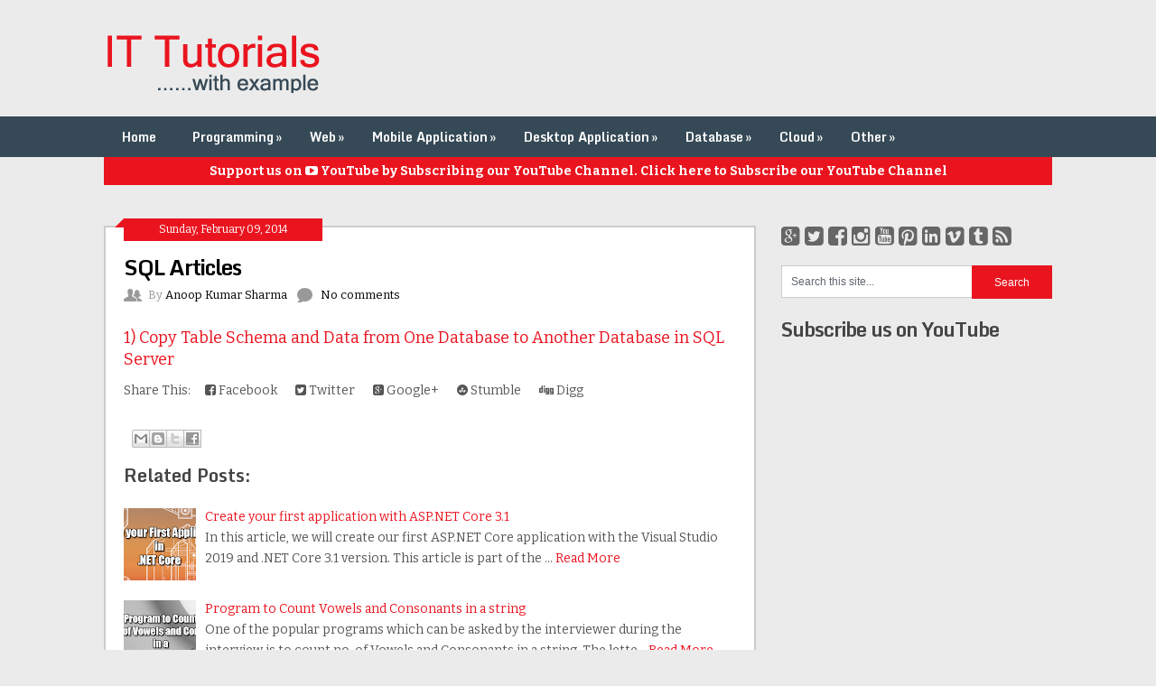

--- FILE ---
content_type: text/html; charset=UTF-8
request_url: https://www.ittutorialswithexample.com/2014/02/sql-articles.html
body_size: 35856
content:
<!DOCTYPE html>
<html class='no-js' dir='ltr' lang='en-US' xmlns='http://www.w3.org/1999/xhtml' xmlns:b='http://www.google.com/2005/gml/b' xmlns:data='http://www.google.com/2005/gml/data' xmlns:expr='http://www.google.com/2005/gml/expr'>
<head>
<link href='https://www.blogger.com/static/v1/widgets/2944754296-widget_css_bundle.css' rel='stylesheet' type='text/css'/>
<meta charset='UTF-8'/>
<meta content='width=device-width, initial-scale=1.0' name='viewport'/>
<meta content='_DQ3fXOKukwD8eAGmunw1dv7SErGd8cFoSpGYpeydW8' name='google-site-verification'/>
<meta content='CF5948EE3AB6CF7A10997FB01EF444B7' name='msvalidate.01'/>
<meta content='asp.net articles,C#.NET Articles,ASP.NET,C#,CSharp,C Sharp,dotnet,WPF,Bootstrap tutorials,ittutorialswithexample,HTML5 and CSS3 Articles,IT tutorials with example,Anoop Kumar Sharma,GridView,Visual Studio,AJAX,JavaScript,JQuery,XML,Crystal Reports,SQL,winforms,windows forms,windows application,code samples,.net code examples,WCF tutorial,WebService tutorial,LINQ,programming,beginners guide,free,examples,samples,source code,tips,links,Android,Xamarin,forms' name='keywords'/>
<link href='https://plus.google.com/108737701358589082910' rel='publisher'/>
<script type='application/ld+json'>
{ "@context" : "http://schema.org",
  "@type" : "Person",
  "name" : "IT Tutorials with Example",
  "url" : "http://www.ittutorialswithexample.com",
  "sameAs" : [ "http://www.facebook.com/ittutorialswithexample",
      "http://www.linkedin.com/in/anoopkrsharma",
      "http://plus.google.com/108737701358589082910/posts"] 
}
</script>
<script async='async' src='//pagead2.googlesyndication.com/pagead/js/adsbygoogle.js'></script>
<script>
     (adsbygoogle = window.adsbygoogle || []).push({
          google_ad_client: "ca-pub-7759727733809154",
          enable_page_level_ads: true
     });
</script>
<meta content='text/html; charset=UTF-8' http-equiv='Content-Type'/>
<meta content='blogger' name='generator'/>
<link href='https://www.ittutorialswithexample.com/favicon.ico' rel='icon' type='image/x-icon'/>
<link href='https://www.ittutorialswithexample.com/2014/02/sql-articles.html' rel='canonical'/>
<link rel="alternate" type="application/atom+xml" title="IT Tutorials with Example - Atom" href="https://www.ittutorialswithexample.com/feeds/posts/default" />
<link rel="alternate" type="application/rss+xml" title="IT Tutorials with Example - RSS" href="https://www.ittutorialswithexample.com/feeds/posts/default?alt=rss" />
<link rel="service.post" type="application/atom+xml" title="IT Tutorials with Example - Atom" href="https://www.blogger.com/feeds/9007498371541427085/posts/default" />

<link rel="alternate" type="application/atom+xml" title="IT Tutorials with Example - Atom" href="https://www.ittutorialswithexample.com/feeds/5924180960130831854/comments/default" />
<!--Can't find substitution for tag [blog.ieCssRetrofitLinks]-->
<meta content='https://www.ittutorialswithexample.com/2014/02/sql-articles.html' property='og:url'/>
<meta content='SQL Articles' property='og:title'/>
<meta content='IT Tutorials with Example is a Tech blog and provides Articles on HTML5, CSS3, Javascript, C#, SQL, WPF, Asp.Net, Android with Examples' property='og:description'/>
<link href="//fonts.googleapis.com/css?family=Bitter:400,700,400italic" rel="stylesheet" type="text/css">
<link href="//fonts.googleapis.com/css?family=Monda:400,700" rel="stylesheet" type="text/css">
<link href='//maxcdn.bootstrapcdn.com/font-awesome/4.2.0/css/font-awesome.min.css' rel='stylesheet'/>
<!--iOS/android/handheld specific -->
<link href='apple-touch-icon.png' rel='apple-touch-icon'/>
<meta content='yes' name='apple-mobile-web-app-capable'/>
<meta content='black' name='apple-mobile-web-app-status-bar-style'/>
<title>SQL Articles ~ IT Tutorials with Example</title>
<!--[if lt IE 9]> <script src="http://html5shim.googlecode.com/svn/trunk/html5.js"></script> <![endif]-->
<style id='page-skin-1' type='text/css'><!--
/*
-----------------------------------------------
Template Name  : Ribbon
Author         : NewBloggerThemes.com
Author URL     : http://newbloggerthemes.com/
Theme URL      : http://newbloggerthemes.com/ribbon-blogger-template/
Created Date   : Sunday, December 7, 2014
License        : This template is free for both personal and commercial use, But to satisfy the 'attribution' clause of the license, you are required to keep the footer links intact which provides due credit to its authors.For more information about this license, please use this link :http://creativecommons.org/licenses/by/3.0/
----------------------------------------------- */
body#layout ul{list-style-type:none;list-style:none}
body#layout ul li{list-style-type:none;list-style:none}
body#layout #headerbwrap {height:auto;}
body#layout #content {}
body#layout .secondary-navigationnbt {display:none;}
body#layout .ribbon-social-buttons-widget {display:none;}
body#layout .ribbon-search-widget {display:none;}
/* Variable definitions
====================
*/
/* Use this with templates/template-twocol.html */
.section, .widget {
margin:0;
padding:0;
}
html, body, div, span, applet, object, iframe, h1, h2, h3, h4, h5, h6, p, blockquote, pre, a, abbr, acronym, address, big, cite, code, del, dfn, em, img, ins, kbd, q, s, samp, small, strike, strong, sub, sup, tt, var, b, u, i, center, dl, dt, dd, ol, ul, li, fieldset, form, label, legend, table, caption, tbody, tfoot, thead, tr, th, td, article, aside, canvas, details, embed, figure, figcaption, footer, header, hgroup, menu, nav, output, ruby, section, summary, time, mark, audio, video {
margin: 0;
padding: 0;
border: 0;
font-size: 100%;
font: inherit;
vertical-align: baseline;
}
html {
overflow-x: hidden;
-webkit-font-smoothing: antialiased;
}
article, aside, details, figcaption, figure, footer, header, hgroup, menu, nav, section { display: block }
ol, ul { list-style: none }
blockquote, q { quotes: none }
blockquote:before, blockquote:after, q:before, q:after {
content: '';
content: none;
}
table {
border-collapse: collapse;
border-spacing: 0;
}
button, input, select, textarea { margin: 0 }
:focus { outline: 0 }
a:link { -webkit-tap-highlight-color: #FF5E99 }
img, video, object, embed {
max-width: 100%;
height: auto!important;
}
iframe { max-width: 100% }
blockquote {
font-style: italic;
font-weight: normal;
font-family: Georgia,Serif;
font-size: 15px;
padding: 0 10px 20px 27px;
position: relative;
margin-top: 25px;
}
blockquote:after {
position: absolute;
content: '"';
font-size: 40px;
color: #D0D9E0;
width: 50px;
top: -5px;
left: 0;
font-family: arial;
}
blockquote p { margin-bottom: 10px }
strong, b { font-weight: bold }
em, i, cite {
font-style: italic;
font-family: georgia;
}
small { font-size: 100% }
figure { margin: 10px 0 }
code, pre {
font-family: monospace,consolas,sans-serif;
font-weight: normal;
font-style: normal;
}
pre {
margin: 5px 0 20px 0;
line-height: 1.3em;
padding: 8px 10px;
overflow: auto;
}
code {
padding: 0 8px;
line-height: 1.5;
}
mark {
padding: 1px 6px;
margin: 0 2px;
color: black;
background: #FFD700;
}
address { margin: 10px 0 }
/*-[ Framework ]--------------------*/
body {
font-size: 14px;
line-height: 23px;
font-family: Bitter,Helvetica, arial, sans-serif;
color: #555555;
}
::-moz-selection {
background: #222;
color: white;
text-shadow: none;
}
::selection {
background: #222;
color: white;
text-shadow: none;
}
#pagenbt, .containernbt {
position: relative;
margin-right: auto;
margin-left: auto;
overflow: hidden;
}
h1, h2, h3, h4, h5, h6 {
font-weight: bold;
margin-bottom: 12px;
color: #444;
font-family: 'Monda', sans-serif;
}
h1 {
font-size: 28px;
line-height: 1.4;
letter-spacing: -1px;
}
h2 {
font-size: 26px;
line-height: 1.4;
letter-spacing: -1px;
}
h3 {
font-size: 22px;
line-height: 1.4;
}
h4 {
font-size: 20px;
line-height: 1.4;
}
h5 {
font-size: 18px;
line-height: 1.4;
}
h6 {
font-size: 16px;
line-height: 1.4;
}
.sub-title { font-size: 12px }
p { margin-bottom: 20px }
a {
text-decoration: none;
color: #EA141F;
-webkit-transition: background-color, color 0.2s linear;
-moz-transition: background-color, color 0.2s linear;
transition: background-color, color 0.2s linear;
}
a:hover { color: #EA141F }
a:link, a:visited, a:active { text-decoration: none }
:target { padding-top: 20px }
/*-[ Main container ]---------------*/
.main-containernbt {
width: 1050px;
margin: 0 auto;
max-width: 100%;
}
#pagenbt, .containernbt {
max-width: 1050px;
min-width: 240px;
overflow: visible;
}
.main-headernbt .containernbt { max-width: 100% }
#pagenbt {
padding-top: 45px;
min-height: 100px;
float: none;
clear: both;
overflow: hidden;
}
/*-[ Header ]-----------------------*/
body > header {
float: left;
width: 100%;
position: relative;
}
.main-headernbt {
position: relative;
float: left;
width: 100%;
z-index: 99;
}
#headernbt {
position: relative;
width: 100%;
max-width: 1050px;
margin: 0 auto;
padding: 20px 0 12px 0;
min-height: 80px;
overflow: hidden;
}
#headernbt h1 {
font-size: 36px;
display: inline-block;
line-height: 1;
margin: 10px 0 0;
}
#headernbt h2 {
font-size: 16px;
display: inline-block;
line-height: 1;
margin: 10px 0 10px;
}
#logonbt {
float: left;
}
.logonbt a {
text-transform: none;
color: rgb(77, 77, 77);
}
.widget-headernbt {
float: right;
max-width: 76%;
}
/*-[ Navigation ]-----------------*/
.secondary-navigationnbt .children li .sf-sub-indicator { display: none }
.secondary-navigationnbt {
background: #364956;
display: block;
clear: both;
width: 100%;
max-width: 100%;
margin: 0 auto;
min-height: 45px;
}
.secondary-navigationnbt ul li { }
.secondary-navigationnbt a {
-webkit-transition: all 0.25s linear;
-moz-transition: all 0.25s linear;
transition: all 0.25s linear;
font-size: 14px;
color: #fff;
font-weight: 600;
text-align: left;
text-decoration: none;
padding: 0 20px;
height: 45px;
line-height: 45px;
font-family: 'Monda', sans-serif;
}
.secondary-navigationnbt a .sub {
font-size: 11px;
font-weight: normal;
color: #9B9B9B;
}
.sf-js-enabled li a.sf-with-ul { }
.sf-js-enabled li  ul.sf-with-ul { padding-right: 20px }
#navigationnbt .sf-sub-indicator {
display: block;
width: 11px;
overflow: hidden;
position: absolute;
right: 7px;
top: 0;
}
#navigationnbt {
margin: 0 auto 0;
font-size: 13px;
float: left;
width: 100%;
}
.secondary-navigationnbt a:hover {
color: #fff;
}
#navigationnbt select { display: none }
#navigationnbt ul {
max-width: 1050px;
width: 100%;
margin: 0 auto;
}
#navigationnbt ul li {
float: left;
position: relative;
}
#navigationnbt ul .header-search { float: right }
#navigationnbt > ul > li:last-child { border-right: none }
#navigationnbt ul li a, #navigationnbt ul li a:link, #navigationnbt ul li a:visited {
overflow: hidden;
display: block;
}
#navigationnbt > ul > .current a {
background: transparent;
color: #5a5a5a !important;
}
#navigationnbt ul li li {
background: #fff;
width: 100%;
}
#navigationnbt ul ul {
position: absolute;
width: 190px;
padding: 20px 0 0 0;
padding-top: 0px;
z-index: 400;
font-size: 12px;
color: #798189;
border: 1px solid #ccc;
}
#navigationnbt ul ul a {
color: #555555;
font-weight: normal;
}
#navigationnbt ul ul li {
padding: 0;
background: #fff;
}
#navigationnbt ul ul a, #navigationnbt ul ul a:link, #navigationnbt ul ul a:visited {
position: relative;
width: 134px;
margin-left: 8px;
border-left: 0;
background: transparent;
border-right: 0;
border-bottom: 1px solid #ccc;
}
#navigationnbt ul ul li:first-child a { }
#navigationnbt ul ul li:last-child a { border-bottom: none }
#navigationnbt ul ul {
opacity: 0;
left: -999em;
}
#navigationnbt ul li:hover ul {
left: auto;
opacity: 1;
}
#navigationnbt ul ul ul { top: -1px }
#navigationnbt li:hover ul ul, #navigationnbt li:hover ul ul ul, #navigationnbt li:hover ul ul ul ul {
left: -999em;
opacity: 0;
}
#navigationnbt li:hover ul, #navigationnbt li li:hover ul, #navigationnbt li li li:hover ul, #navigationnbt li li li li:hover ul {
opacity: 1;
left: 190px;
}
#navigationnbt ul ul:after {
left: 10px;
top: -5px;
}
#navigationnbt ul ul ul:after {
border-color: transparent #282E33 transparent transparent;
border-color: transparent rgba(14,19,22,0.92) transparent transparent;
left: -12px;
top: 3px;
}
/*-[ Content ]--------------------*/
.articlenbt {
width: 68.6%;
float: left;
margin-bottom: 10px;
}
#contentboxnbt {
float: left;
width: 100%;
}
.post {
float: left;
width: 100%;
}
.singlepostnbt {
background-color: #fff;
padding: 22px 4%;
float: left;
width: 92%;
}
.entry-content {
padding-top: 15px;
margin-top: 15px;
padding-bottom: 15px;
margin-bottom: 0;
}
.post-single-contentnbt {
font-size: 14px;
line-height: 22px;
}
.readmorenbt {
float: right;
color: #7B7A79;
}
.readmorenbt a {
color: #fff;
padding: 5px 12px;
-webkit-transition: all 0.25s linear;
-moz-transition: all 0.25s linear;
transition: all 0.25s linear;
font-family: 'Monda', sans-serif;
}
.readmorenbt a:hover {
color: #fff;
background: #222222;
}
.ss-full-width {
background: white;
padding: 20px;
margin-bottom: 30px;
overflow: hidden;
border: 1px solid #CDCDCD;
}
.ss-full-width #contentboxnbt {
padding-right: 0;
padding-left: 0;
}
.post.excerptnbt {
clear: both;
margin-bottom: 30px;
background-color: #fff;
padding: 20px;
width: auto;
border: 1px solid #cdcdcd;
}
.post-title {
margin-bottom: 5px;
margin-top: 15px;
font-size: 24px;
line-height: 28px;
clear: both;
letter-spacing: -1px;
}
.single-title {
float: left;
padding: 0 0 0 0;
font-size: 32px;
line-height: 1.4;
}
.post-title a { color: #000 }
.page h1.title { margin-bottom: 0; margin-top: 0;}
.post-infonbt {
display: block;
font-size: 13px;
color: #999999;
}
.single-postmeta {
clear: both;
float: left;
margin-bottom: 10px;
}
.home article header, .archive article header { margin-bottom: 15px }
article header {
margin-bottom: 25px;
float: left;
width: 100%;
}
.singlepostnbt header { margin-bottom: 10px }
.post-infonbt a { color: #000 }
.hpmetanbt {
width: auto;
float: left;
}
.hpmetanbt .mticonnbt {
display: inline-block;
height: 22px;
float: left;
}
.authornbt .mticonnbt {
width: 20px;
background: url(https://blogger.googleusercontent.com/img/b/R29vZ2xl/AVvXsEjIThXZMqJNnnFPGSB8_PmC0Paopz-m4Slqko6mw05ZM3aRGjAJy5dayFsUCogAjCom8grnSnKF7RfwY5beexLZB_eiauK_cUu-dLFv7jXtrWaWuD5BYg-cfePX5s4-OUf82yAFi8mq8sgU/s1600/meta.png) 0 4px no-repeat;
margin-right: 7px;
}
.catnbt .mticonnbt {
width: 17px;
background: url(https://blogger.googleusercontent.com/img/b/R29vZ2xl/AVvXsEjIThXZMqJNnnFPGSB8_PmC0Paopz-m4Slqko6mw05ZM3aRGjAJy5dayFsUCogAjCom8grnSnKF7RfwY5beexLZB_eiauK_cUu-dLFv7jXtrWaWuD5BYg-cfePX5s4-OUf82yAFi8mq8sgU/s1600/meta.png) -20px 4px no-repeat;
margin-right: 7px;
margin-left: 10px;
}
.commentnbt .mticonnbt {
width: 20px;
background: url(https://blogger.googleusercontent.com/img/b/R29vZ2xl/AVvXsEjIThXZMqJNnnFPGSB8_PmC0Paopz-m4Slqko6mw05ZM3aRGjAJy5dayFsUCogAjCom8grnSnKF7RfwY5beexLZB_eiauK_cUu-dLFv7jXtrWaWuD5BYg-cfePX5s4-OUf82yAFi8mq8sgU/s1600/meta.png) -38px 4px no-repeat;
margin-right: 7px;
margin-left: 10px;
}
.post-date-ribbonnbt {
width: 220px;
height: 25px;
text-align: center;
line-height: 25px;
color: #fff;
font-size: 12px;
margin-top: -30px;
position: relative;
}
.singlepostnbt .post-date-ribbonnbt { margin-top: -32px }
.cornernbt {
position: absolute;
left: -10px;
width: 0;
height: 0;
border-style: solid;
border-width: 0 0 10px 10px;
border-color: transparent transparent #00aaff transparent;
}
.articlenbt ul {
/*
margin: 0.5em 0 1.571em 1.9em;
list-style-type: circle;
*/
}
.articlenbt ol {
/*
margin: 0.5em 0 1.571em 1.9em;
list-style-type: decimal;
*/
}
/*-[ Tab widget ]------------------------------*/
#tabber {
display: block;
height: auto;
margin: 0px 0px 25px 0px;
overflow: hidden;
max-width: 330px;
padding: 0;
}
#tabber .inside {
background: none repeat scroll 0 0 #FFFFFF;
border-bottom: 1px solid #cccccc;
border-left: 1px solid #cccccc;
border-right: 1px solid #cccccc;
margin-top: 0;
padding: 0 0 25px;
}
#tabber ul.tabs {
overflow: hidden;
height: 38px;
text-align: center;
}
#tabber ul.tabs li {
background: none repeat scroll 0 0 transparent;
border-bottom: medium none;
color: #FFFFFF;
cursor: pointer;
display: inline;
float: left;
font-size: 14px;
font-weight: bold;
text-align: center;
width: 50%;
}
#tabber .tabs a { width: 100% !important }
#tabber .tabs a.selected { width: 98.6% !important }
#tabber ul.tabs li a {
border-bottom: 1px solid #cccccc;
color: #999999;
display: block;
float: left;
line-height: 37px;
margin: 0;
text-align: center;
text-transform: uppercase;
width: 80.5%;
height: 37px;
}
#tabber .tabs a.selected {
border: 1px solid #cccccc;
border-bottom: none;
}
#tabber ul.tabs li a.selected {
background: #fff;
margin: 0;
color: #444;
text-decoration: none;
line-height: 38px;
text-align: center;
}
#tabber ul.tabs li.tab-recent-posts a {
margin: 0;
text-align: center;
}
#tabber ul.tabs li.tab-recent-posts a.selected {
background: #fff;
width: 80.5%;
line-height: 37px;
text-align: center;
}
#tabber ul.tabs li a:hover {
color: #000;
text-decoration: none;
}
#tabber .inside li {
list-style: none;
padding: 15px 0 0 0;
}
#tabber .inside li:first-child { padding-top: 10px !important }
#tabber .inside li a { line-height: 18px }
#tabber .inside li div.info {
display: table;
top: 0px !important;
margin: 0px !important;
padding: 0px !important;
margin-right: 0.8em !important;
}
#tabber .inside li div.info .entry-title {
font-size: 13px;
margin-bottom: 0;
color: #919191;
}
#tabber .inside li div.info .entry-title a { color: #696868 }
#tabber .inside li div.info .entry-title a:hover { }
#tabber .inside li div.info p { color: #919191 }
#tabber .inside li .meta {
display: block;
font-size: 12px;
color: #999;
}
#tabber .inside li .meta b {
font-weight: normal;
color: #999 !important;
}
#tabber .inside li .meta span {
padding: 1px;
height: 1px;
margin-right: 5px;
}
#tabber .tab-thumb {
border: 1px solid #f0f0f0;
padding: 4px;
background: #fff;
float: left;
display: inline;
margin: 0px 12px 0px 0px;
}
.post-number {
position: relative;
width: 22px;
height: 22px;
text-align: center;
line-height: 23px;
font-weight: bold;
color: #fff;
bottom: 22px;
background: #2DB2EB;
}
#tabber .inside .tabsSep {
margin-top: 7px;
width: 100%;
height: 1px;
background-color: #e8e5de;
clear: both;
float: left;
}
/*-[ Form Input ]------------------*/
input, textarea, select {
padding: 8px 12px;
font-size: 12px;
color: #5E656D;
}
textarea {
overflow: auto;
resize: vertical;
}
select { padding: 12px 20px }
input:focus, textarea:focus { }
::-webkit-input-placeholder { }
::-moz-input-placeholder {
color: #585F65;
text-shadow: 0 1px 1px rgba(255,255,255,0.4);
}
::-ie-input-placeholder {
color: #585F65;
text-shadow: 0 1px 1px rgba(255,255,255,0.4);
}
::-o-input-placeholder {
color: #585F65;
text-shadow: 0 1px 1px rgba(255,255,255,0.4);
}
::input-placeholder {
color: #585F65;
text-shadow: 0 1px 1px rgba(255,255,255,0.4);
}
/*-[ Tables ]--------------------*/
table {
width: 100%;
text-align: left;
margin-bottom: 25px;
border: 2px solid #F1F4F6;
}
thead {
background: #F7F8F9;
font-size: 14px;
color: #585F65;
}
table th, table td {
padding: 7px 15px;
text-align: left;
}
thead th { padding: 14px }
tbody th {
font-weight: normal;
border-bottom: 1px solid #F5F7F9;
}
/*-[ Line ]---------------------*/
hr {
border: none;
border-bottom: 1px solid #E5E5E5;
border-bottom: 1px solid rgba(0,0,0,0.1);
width: 297px;
margin: 35px 0;
clear: both;
position: relative;
}
/*-[ Search Form ]------------------*/
#searchformnbt {
padding: 3% 0;
float: left;
clear: both;
width: 100%;
}
nav #searchformnbt {
float: left;
padding: 1.2% 0 0;
}
nav #searchformnbt fieldset {
padding: 5px 0;
border: 0;
}
#searchformnbt fieldset { float: left }
.widget-sidebarnbt #searchformnbt { padding: 0 !important }
#searchformnbt input { border: 0 }
#searchformnbt #snbt {
border: 1px solid #cccccc;
border-right: none;
}
#searchformnbt input[type="submit"] {
color: #fff;
height: 37px;
padding-bottom: 0;
padding-top: 0;
cursor: pointer;
-webkit-transition: all 0.25s linear;
-moz-transition: all 0.25s linear;
transition: all 0.25s linear;
width: 29.6%;
}
.sbutton {
padding: 8px 12px 10px 12px;
border: 1px solid #e8e5de!important;
}
.sidebar_list li:first-child { padding-top: 0!important }
.main-headernbt #snbt {
width: 150px;
border: none !important;
color: #fff !important;
}
#snbt {
width: 70%;
background-color: #fff;
border: 1px solid #cccccc;
float: left;
padding: 10px 0;
text-indent: 10px;
}
.sidebarnbt input[type="submit"] {
width: 22%;
padding: 0;
}
.sidebarnbt #searchformnbt { width: 100% }
.footer-widgetsnbt fieldset, #sidebarsnbt fieldset { width: 100% }
.footer-widgetsnbt .sbutton, #sidebarsnbt .sbutton {
float: right;
background-color: #f9f7f2;
text-align: center;
}
.sidebarnbt .sbutton { padding-top: 10px }
#searchformnbt input[type="submit"]:hover { background: #222 }
.breadcrumb {
line-height: 24px;
margin-top: 20px;
}
/*-[ Read More ]-------------------*/
.read-more {
margin: 0 0 0 10px;
line-height: 1.4em;
background: none;
padding: 0;
font-size: 16px;
}
/*-[ Sidebar ]---------------------*/
#sidebarsnbt p { line-height: 20px }
.sidebarnbt.c-4-12 {
float: right;
width: 28.6%;
max-width: 300px;
line-height: 20px;
}
.sidebarnbt.c-4-12 a { color: #555 }
#sidebarsnbt .widget {
margin-bottom: 20px;
overflow: hidden;
}
.footer-widgetsnbt .widget {
margin-bottom: 20px;
overflow: hidden;
}
#sidebarsnbt .widget { padding: 0px }
/*
.widget .title {
font-weight: bold;
text-transform: uppercase;
color: #545E68;
font-size: 12px;
}
*/
#sidebarsnbt .widget li {
list-style-type: square;
margin-left: 15px;
margin-bottom: 7px;
}
.footer-widgetsnbt .widget li {
list-style-type: square;
margin-left: 15px;
margin-bottom: 7px;
}
#sidebarsnbt .widget h2, .footer-widgetsnbt .widget h2 {
font-size: 22px;
font-weight: bold;
line-height: 18px;
margin: 5px 0 15px;
}
#contentboxnbt h3, #sidebarsnbt .widget h3, .footer-widgetsnbt .widget h3 {
font-size: 22px;
font-weight: bold;
line-height: 18px;
margin: 5px 0 15px;
}
/*-[ Footer ]-------------------*/
body > footer {
overflow: hidden;
width: 100%;
}
body > footer .footeText {
width: 1050px;
margin: 22px auto;
text-align: center;
color: #fff;
font-size: 14px;
font-weight: bold;
}
body > footer .footeText a {
color: #fff;
border-bottom: 2px solid #ee3f02;
}
body > footer .widget { padding: 10px 0 0 0 }
/*
body > footer .sidebarnbt .widget .title {
font-size: 135%;
color: #D4D8DB;
}
*/
footer .widget { margin-bottom: 20px }
footer .widget a { color: #E2E2E2 }
footer .widget li a:hover { color: #fff }
footer {
position: relative;
overflow: hidden;
background: #364956;
}
footer .containernbt { }
footer p { color: #8D8D8D }
.footer-widgetsnbt {
overflow: hidden;
padding: 20px 0 10px;
width: 100%;
margin: 0;
}
.footer-widgetsnbt h2 {
font-size: 20px;
padding-bottom: 15px;
color: #fff;
}
.footer-widgetsnbt h3 {
font-size: 20px;
padding-bottom: 15px;
color: #fff;
}
.footer-widgetsnbt .lastnbt { }
.f-widgetnbt {
width: 32%;
max-width: 301px;
float: left;
position: relative;
color: #C2C2C2;
margin-bottom: 10px;
margin-right: 7%;
}
.f-widgetnbt .advanced-recent-posts a { color: #fff }
.copyrightsnbt {
float: left;
width: 100%;
clear: both;
padding-bottom: 5px;
padding-top: 12px;
border-top: 1px solid rgba(0, 0, 0, 0.12);
color: #979494;
}
#copyright-notenbt {
width: 1050px;
margin: 0 auto;
clear: both;
max-width: 100%;
text-align:center;
}
#copyright-notenbt a { color: #CFCFCF }
#copyright-notenbt a:hover { color: #fff }
#sidebarsnbt .wp-post-image, footer .wp-post-image {
margin-bottom: 0;
margin-top: 5px;
margin-right: 10px;
}
.postsbynbt { margin-bottom: 25px }
.clearnbt { clear: both }
.leftnbt { float: left }
.rightnbt { float: right }
.lastnbt { margin-right: 0 }
.inside .leftnbt { margin-left: 1em }
.topnbt { float: right }
/*-----------------------------------------------
/* Responsive
/*---------------------------------------------*/
@media screen and (max-width:1050px) {
#pagenbt, .containernbt, .main-headernbt .containernbt { max-width: 96% }
#pagenbt { padding-top: 20px }
.articlenbt { width: 66.3% }
.sidebarnbt.c-4-12 { width: 30% }
img, embed {
max-width: 100%;
height: auto!important;
}
.ad-300 img { max-width: 100% }
.ad-125 li { max-width: 40% }
.footer-widgetsnbt #snbt, #sidebarsnbt #snbt { width: 68% }
.ad-125 img {
padding: 0;
background: #FAFAFA;
border: 0;
}
}
@media screen and (max-width:900px) {
.widget-headernbt { max-width: 70% }
nav #searchformnbt { display: none }
}
@media screen and (max-width:865px) {
#headernbt h1, #headernbt h2 { margin: 10px 0 0 0 }
.secondary-navigationnbt {
width: 100%;
background-color: transparent!important;
}
#navigationnbt ul {
float: none;
display: inline-block;
}
.js #navigationnbt > ul { display: none }
.js #navigationnbt select {
display: inline-block !important;
max-width: none;
border: 1px solid rgb(207, 207, 207);
border-radius: 3px;
padding: 8px;
width: 100%;
color: rgb(77, 77, 77);
text-shadow: 0 1px 1px rgb(255, 255, 255);
font-size: 12px;
margin: 4px auto;
background: rgb(238, 238, 238);
-webkit-box-shadow: 0px 0px 2px 1px rgba(0, 0, 0, 0.2);
box-shadow: 0px 0px 2px 1px rgba(0, 0, 0, 0.2);
}
}
@media screen and (max-width:728px) {
#logonbt {
float: none;
}
#headernbt h1, #headernbt h2 {
width: 100%;
text-align: center;
}
#headernbt { margin: 0 }
.widget-headernbt {
max-width: 100%;
float: left;
margin-top: 15px;
}
}
@media screen and (max-width:720px) {
.secondary-navigationnbt a {
padding-top: 10px!important;
padding-bottom: 10px!important;
}
.articlenbt { width: 99.4% }
#contentboxnbt {
padding-right: 0px;
padding-left: 0px!important;
}
.sidebarnbt.c-4-12 {
float: left;
width: 100%;
}
.f-widgetnbt { width: 44% }
.f-widget-2nbt { margin-right: 0 }
.ad-125 li { max-width: 45% }
.footer-widgetsnbt #snbt { width: 70% }
}
@media screen and (max-width:600px) {
.featured-thumbnail img { width: 100% }
.single-title { font-size: 24px }
}
@media screen and (max-width:550px) {
.main-headernbt #snbt { width: 85% }
read-more { font-size: 16px }
.f-widgetnbt { width: 95% }
}
@media screen and (max-width:460px) {
.single-title { font-size: 20px }
}
@media screen and (max-width:415px) {
#navigationnbt {
margin-top: 0;
margin-bottom: 0;
}
.secondary-navigationnbt {
width: 102%;
height: 35px;
}
.js #navigationnbt select {
width: 100%;
margin-right: 0;
}
}
@media screen and (max-width:400px) {
article header { overflow: hidden }
.main-headernbt #snbt { width: 78% }
#tabber ul.tabs li a { width: 70px }
}
@media screen and (max-width:300px) {
nav fieldset, .js #navigationnbt select {
width: 100%;
float: left;
}
.main-headernbt #snbt { width: 70% }
.related-posts li { width: 100% }
}
h2.date-header {
margin: 10px 0px;
display: none;
}
.main .widget {
margin: 0 0 5px;
padding: 0 0 2px;
}
.main .Blog {
border-bottom-width: 0;
}
#header .description {
}
/* Comments----------------------------------------------- */
#comments {
padding:10px 20px;
margin-bottom:20px;
}
#comments h4 {
font-size:22px;
margin-bottom:10px;
}
.deleted-comment {
font-style: italic;
color: gray;
}
#blog-pager-newer-link {
float: left;
}
#blog-pager-older-link {
float: right;
}
#blog-pager {
text-align: center;
padding:5px;
margin:10px 0;
}
.feed-links {
clear: both;
}
.comment-form {
}
#navbar-iframe {
height: 0;
visibility: hidden;
display: none;
}
.author-profile {
background: #f6f6f6;
border: 1px solid #eee;
margin: 5px 0 10px 0;
padding: 8px;
overflow: hidden;
}
.author-profile img {
border: 1px solid #ddd;
float: left;
margin-right: 10px;
}
.post-iconspbt {
margin: 5px 0 0 0;
padding: 0px;
}
.post-locationpbt {
margin: 5px 0;
padding: 0px;
}
.related-postbwrap {
margin: 10px auto 0;
}
.related-postbwrap h4 {
font-weight: bold;
margin: 10px 0;
}
.related-post-style-2,.related-post-style-2 li {
list-style: none;
margin: 0;
padding: 0;
}
.related-post-style-2 li {
border-top: 0px solid #eee;
overflow: hidden;
padding: 10px 0px;
}
.related-post-style-2 li:first-child {
border-top: none;
}
.related-post-style-2 .related-post-item-thumbnail {
width: 80px;
height: 80px;
max-width: none;
max-height: none;
background-color: transparent;
border: none;
float: left;
margin: 2px 10px 0 0;
padding: 0;
}
.related-post-style-2 .related-post-item-title {
font-weight: normal;
font-size: 100%;
}
.related-post-style-2 .related-post-item-summary {
display: block;
}
.pbtsharethisbutt {
overflow: hidden;
padding: 10px 0 5px;
margin: 0;
}
.pbtsharethisbutt ul {
list-style: none;
list-style-type: none;
margin: 0;
padding: 0;
}
.pbtsharethisbutt ul li {
float: left;
margin: 0;
padding: 0;
}
.pbtsharethisbutt ul li a {
padding: 0 10px;
display: inline-block;
color: #555;
}
.pbtsharethisbutt ul li a:hover {
color: #333;
}
.separator a[style="margin-left: 1em; margin-right: 1em;"] {margin-left: auto!important;margin-right: auto!important;}
.separator a[style="clear: left; float: left; margin-bottom: 1em; margin-right: 1em;"] {clear: none !important; float: none !important; margin-bottom: 0em !important; margin-right: 0em !important;}
.separator a[style="clear: left; float: left; margin-bottom: 1em; margin-right: 1em;"] img {float: left !important; margin: 0px 10px 10px 0px;}
.separator a[style="clear: right; float: right; margin-bottom: 1em; margin-left: 1em;"] {clear: none !important; float: none !important; margin-bottom: 0em !important; margin-left: 0em !important;}
.separator a[style="clear: right; float: right; margin-bottom: 1em; margin-left: 1em;"] img {float: right !important; margin: 0px 0px 10px 10px;}
.PopularPosts .widget-content ul li {
padding:6px 0px;
}
.reaction-buttons table{
border:none;
margin-bottom:5px;
}
.reaction-buttons table, .reaction-buttons td{
border:none !important;
}
.ribbon-social-buttons-widget {
margin-bottom: 20px !important;
}
.ribbon-social-buttons {
font-size: 24px;
margin: 0;
padding: 0;
}
.ribbon-social-buttons a {
color: #666 !important;
}
.ribbon-social-buttons a:hover {
color: #333 !important;
}
.pbtthumbimg {
float:left;
margin:0px 10px 5px 0px;
padding:4px;
border:0px solid #eee;
background:none;
width:200px;
height:auto;
}
body {background-color:#EBEBEB;}
#searchformnbt input[type="submit"],.home_menu_item,.secondary-navigationnbt a:hover, .post-date-ribbonnbt,.readmorenbt a,.mts-subscribe input[type="submit"] {background-color:#EA141F; }
#tabber .inside li .meta b,footer #sidebarsnbt .widget li a:hover,.footer-widgetsnbt .widget li a:hover,#tabber .inside li div.info .entry-title a:hover, #navigationnbt ul ul a:hover,.singlepostnbt a, a:hover, #tabber .inside li a, .copyrightsnbt a:hover, a, .sidebarnbt.c-4-12 a:hover, .top a:hover {color:#EA141F; }
.cornernbt {border-color: transparent transparent #EA141F transparent;}
.secondary-navigationnbt, footer, .sidebarnbt #searchformnbt input[type="submit"]:hover, .readmorenbt a:hover { background-color: #364956; }
.CSS_LIGHTBOX {
z-index: 1000 !important;
}
.status-msg-wrap {
margin: 10px auto 30px;
}
.tblCustom tr:hover {
background-color: #dedada;
}
.clsImportant{
border: 1px solid #555556;
padding: 10px;
margin-top: 10px;
border-left: 6px solid #EA141F;
}

--></style>
<script src='https://ajax.googleapis.com/ajax/libs/jquery/1.11.1/jquery.min.js' type='text/javascript'></script>
<script type='text/javascript'>
//<![CDATA[

/*! jQuery Migrate v1.2.1 | (c) 2005, 2013 jQuery Foundation, Inc. and other contributors | jquery.org/license */
jQuery.migrateMute===void 0&&(jQuery.migrateMute=!0),function(e,t,n){function r(n){var r=t.console;i[n]||(i[n]=!0,e.migrateWarnings.push(n),r&&r.warn&&!e.migrateMute&&(r.warn("JQMIGRATE: "+n),e.migrateTrace&&r.trace&&r.trace()))}function a(t,a,i,o){if(Object.defineProperty)try{return Object.defineProperty(t,a,{configurable:!0,enumerable:!0,get:function(){return r(o),i},set:function(e){r(o),i=e}}),n}catch(s){}e._definePropertyBroken=!0,t[a]=i}var i={};e.migrateWarnings=[],!e.migrateMute&&t.console&&t.console.log&&t.console.log("JQMIGRATE: Logging is active"),e.migrateTrace===n&&(e.migrateTrace=!0),e.migrateReset=function(){i={},e.migrateWarnings.length=0},"BackCompat"===document.compatMode&&r("jQuery is not compatible with Quirks Mode");var o=e("<input/>",{size:1}).attr("size")&&e.attrFn,s=e.attr,u=e.attrHooks.value&&e.attrHooks.value.get||function(){return null},c=e.attrHooks.value&&e.attrHooks.value.set||function(){return n},l=/^(?:input|button)$/i,d=/^[238]$/,p=/^(?:autofocus|autoplay|async|checked|controls|defer|disabled|hidden|loop|multiple|open|readonly|required|scoped|selected)$/i,f=/^(?:checked|selected)$/i;a(e,"attrFn",o||{},"jQuery.attrFn is deprecated"),e.attr=function(t,a,i,u){var c=a.toLowerCase(),g=t&&t.nodeType;return u&&(4>s.length&&r("jQuery.fn.attr( props, pass ) is deprecated"),t&&!d.test(g)&&(o?a in o:e.isFunction(e.fn[a])))?e(t)[a](i):("type"===a&&i!==n&&l.test(t.nodeName)&&t.parentNode&&r("Can't change the 'type' of an input or button in IE 6/7/8"),!e.attrHooks[c]&&p.test(c)&&(e.attrHooks[c]={get:function(t,r){var a,i=e.prop(t,r);return i===!0||"boolean"!=typeof i&&(a=t.getAttributeNode(r))&&a.nodeValue!==!1?r.toLowerCase():n},set:function(t,n,r){var a;return n===!1?e.removeAttr(t,r):(a=e.propFix[r]||r,a in t&&(t[a]=!0),t.setAttribute(r,r.toLowerCase())),r}},f.test(c)&&r("jQuery.fn.attr('"+c+"') may use property instead of attribute")),s.call(e,t,a,i))},e.attrHooks.value={get:function(e,t){var n=(e.nodeName||"").toLowerCase();return"button"===n?u.apply(this,arguments):("input"!==n&&"option"!==n&&r("jQuery.fn.attr('value') no longer gets properties"),t in e?e.value:null)},set:function(e,t){var a=(e.nodeName||"").toLowerCase();return"button"===a?c.apply(this,arguments):("input"!==a&&"option"!==a&&r("jQuery.fn.attr('value', val) no longer sets properties"),e.value=t,n)}};var g,h,v=e.fn.init,m=e.parseJSON,y=/^([^<]*)(<[\w\W]+>)([^>]*)$/;e.fn.init=function(t,n,a){var i;return t&&"string"==typeof t&&!e.isPlainObject(n)&&(i=y.exec(e.trim(t)))&&i[0]&&("<"!==t.charAt(0)&&r("$(html) HTML strings must start with '<' character"),i[3]&&r("$(html) HTML text after last tag is ignored"),"#"===i[0].charAt(0)&&(r("HTML string cannot start with a '#' character"),e.error("JQMIGRATE: Invalid selector string (XSS)")),n&&n.context&&(n=n.context),e.parseHTML)?v.call(this,e.parseHTML(i[2],n,!0),n,a):v.apply(this,arguments)},e.fn.init.prototype=e.fn,e.parseJSON=function(e){return e||null===e?m.apply(this,arguments):(r("jQuery.parseJSON requires a valid JSON string"),null)},e.uaMatch=function(e){e=e.toLowerCase();var t=/(chrome)[ \/]([\w.]+)/.exec(e)||/(webkit)[ \/]([\w.]+)/.exec(e)||/(opera)(?:.*version|)[ \/]([\w.]+)/.exec(e)||/(msie) ([\w.]+)/.exec(e)||0>e.indexOf("compatible")&&/(mozilla)(?:.*? rv:([\w.]+)|)/.exec(e)||[];return{browser:t[1]||"",version:t[2]||"0"}},e.browser||(g=e.uaMatch(navigator.userAgent),h={},g.browser&&(h[g.browser]=!0,h.version=g.version),h.chrome?h.webkit=!0:h.webkit&&(h.safari=!0),e.browser=h),a(e,"browser",e.browser,"jQuery.browser is deprecated"),e.sub=function(){function t(e,n){return new t.fn.init(e,n)}e.extend(!0,t,this),t.superclass=this,t.fn=t.prototype=this(),t.fn.constructor=t,t.sub=this.sub,t.fn.init=function(r,a){return a&&a instanceof e&&!(a instanceof t)&&(a=t(a)),e.fn.init.call(this,r,a,n)},t.fn.init.prototype=t.fn;var n=t(document);return r("jQuery.sub() is deprecated"),t},e.ajaxSetup({converters:{"text json":e.parseJSON}});var b=e.fn.data;e.fn.data=function(t){var a,i,o=this[0];return!o||"events"!==t||1!==arguments.length||(a=e.data(o,t),i=e._data(o,t),a!==n&&a!==i||i===n)?b.apply(this,arguments):(r("Use of jQuery.fn.data('events') is deprecated"),i)};var j=/\/(java|ecma)script/i,w=e.fn.andSelf||e.fn.addBack;e.fn.andSelf=function(){return r("jQuery.fn.andSelf() replaced by jQuery.fn.addBack()"),w.apply(this,arguments)},e.clean||(e.clean=function(t,a,i,o){a=a||document,a=!a.nodeType&&a[0]||a,a=a.ownerDocument||a,r("jQuery.clean() is deprecated");var s,u,c,l,d=[];if(e.merge(d,e.buildFragment(t,a).childNodes),i)for(c=function(e){return!e.type||j.test(e.type)?o?o.push(e.parentNode?e.parentNode.removeChild(e):e):i.appendChild(e):n},s=0;null!=(u=d[s]);s++)e.nodeName(u,"script")&&c(u)||(i.appendChild(u),u.getElementsByTagName!==n&&(l=e.grep(e.merge([],u.getElementsByTagName("script")),c),d.splice.apply(d,[s+1,0].concat(l)),s+=l.length));return d});var Q=e.event.add,x=e.event.remove,k=e.event.trigger,N=e.fn.toggle,T=e.fn.live,M=e.fn.die,S="ajaxStart|ajaxStop|ajaxSend|ajaxComplete|ajaxError|ajaxSuccess",C=RegExp("\\b(?:"+S+")\\b"),H=/(?:^|\s)hover(\.\S+|)\b/,A=function(t){return"string"!=typeof t||e.event.special.hover?t:(H.test(t)&&r("'hover' pseudo-event is deprecated, use 'mouseenter mouseleave'"),t&&t.replace(H,"mouseenter$1 mouseleave$1"))};e.event.props&&"attrChange"!==e.event.props[0]&&e.event.props.unshift("attrChange","attrName","relatedNode","srcElement"),e.event.dispatch&&a(e.event,"handle",e.event.dispatch,"jQuery.event.handle is undocumented and deprecated"),e.event.add=function(e,t,n,a,i){e!==document&&C.test(t)&&r("AJAX events should be attached to document: "+t),Q.call(this,e,A(t||""),n,a,i)},e.event.remove=function(e,t,n,r,a){x.call(this,e,A(t)||"",n,r,a)},e.fn.error=function(){var e=Array.prototype.slice.call(arguments,0);return r("jQuery.fn.error() is deprecated"),e.splice(0,0,"error"),arguments.length?this.bind.apply(this,e):(this.triggerHandler.apply(this,e),this)},e.fn.toggle=function(t,n){if(!e.isFunction(t)||!e.isFunction(n))return N.apply(this,arguments);r("jQuery.fn.toggle(handler, handler...) is deprecated");var a=arguments,i=t.guid||e.guid++,o=0,s=function(n){var r=(e._data(this,"lastToggle"+t.guid)||0)%o;return e._data(this,"lastToggle"+t.guid,r+1),n.preventDefault(),a[r].apply(this,arguments)||!1};for(s.guid=i;a.length>o;)a[o++].guid=i;return this.click(s)},e.fn.live=function(t,n,a){return r("jQuery.fn.live() is deprecated"),T?T.apply(this,arguments):(e(this.context).on(t,this.selector,n,a),this)},e.fn.die=function(t,n){return r("jQuery.fn.die() is deprecated"),M?M.apply(this,arguments):(e(this.context).off(t,this.selector||"**",n),this)},e.event.trigger=function(e,t,n,a){return n||C.test(e)||r("Global events are undocumented and deprecated"),k.call(this,e,t,n||document,a)},e.each(S.split("|"),function(t,n){e.event.special[n]={setup:function(){var t=this;return t!==document&&(e.event.add(document,n+"."+e.guid,function(){e.event.trigger(n,null,t,!0)}),e._data(this,n,e.guid++)),!1},teardown:function(){return this!==document&&e.event.remove(document,n+"."+e._data(this,n)),!1}}})}(jQuery,window);

//]]>
</script>
<script src='//ajax.googleapis.com/ajax/libs/jqueryui/1.11.2/jquery-ui.min.js'></script>
<script type='text/javascript'>
//<![CDATA[

/* Modernizr 2.0.6 (Custom Build) | MIT & BSD | http://www.modernizr.com/ 	*/
;window.Modernizr=function(a,b,c){function G(){e.input=function(a){for(var b=0,c=a.length;b<c;b++)s[a[b]]=a[b]in l;return s}("autocomplete autofocus list placeholder max min multiple pattern required step".split(" ")),e.inputtypes=function(a){for(var d=0,e,f,h,i=a.length;d<i;d++)l.setAttribute("type",f=a[d]),e=l.type!=="text",e&&(l.value=m,l.style.cssText="position:absolute;visibility:hidden;",/^range$/.test(f)&&l.style.WebkitAppearance!==c?(g.appendChild(l),h=b.defaultView,e=h.getComputedStyle&&h.getComputedStyle(l,null).WebkitAppearance!=="textfield"&&l.offsetHeight!==0,g.removeChild(l)):/^(search|tel)$/.test(f)||(/^(url|email)$/.test(f)?e=l.checkValidity&&l.checkValidity()===!1:/^color$/.test(f)?(g.appendChild(l),g.offsetWidth,e=l.value!=m,g.removeChild(l)):e=l.value!=m)),r[a[d]]=!!e;return r}("search tel url email datetime date month week time datetime-local number range color".split(" "))}function E(a,b){var c=a.charAt(0).toUpperCase()+a.substr(1),d=(a+" "+p.join(c+" ")+c).split(" ");return D(d,b)}function D(a,b){for(var d in a)if(k[a[d]]!==c)return b=="pfx"?a[d]:!0;return!1}function C(a,b){return!!~(""+a).indexOf(b)}function B(a,b){return typeof a===b}function A(a,b){return z(o.join(a+";")+(b||""))}function z(a){k.cssText=a}var d="2.0.6",e={},f=!0,g=b.documentElement,h=b.head||b.getElementsByTagName("head")[0],i="modernizr",j=b.createElement(i),k=j.style,l=b.createElement("input"),m=":)",n=Object.prototype.toString,o=" -webkit- -moz- -o- -ms- -khtml- ".split(" "),p="Webkit Moz O ms Khtml".split(" "),q={},r={},s={},t=[],u=function(a,c,d,e){var f,h,j,k=b.createElement("div");if(parseInt(d,10))while(d--)j=b.createElement("div"),j.id=e?e[d]:i+(d+1),k.appendChild(j);f=["&shy;","<style>",a,"</style>"].join(""),k.id=i,k.innerHTML+=f,g.appendChild(k),h=c(k,a),k.parentNode.removeChild(k);return!!h},v=function(b){if(a.matchMedia)return matchMedia(b).matches;var c;u("@media "+b+" { #"+i+" { position: absolute; } }",function(b){c=(a.getComputedStyle?getComputedStyle(b,null):b.currentStyle).position=="absolute"});return c},w,x={}.hasOwnProperty,y;!B(x,c)&&!B(x.call,c)?y=function(a,b){return x.call(a,b)}:y=function(a,b){return b in a&&B(a.constructor.prototype[b],c)};var F=function(c,d){var f=c.join(""),g=d.length;u(f,function(c,d){var f=b.styleSheets[b.styleSheets.length-1],h=f.cssRules&&f.cssRules[0]?f.cssRules[0].cssText:f.cssText||"",i=c.childNodes,j={};while(g--)j[i[g].id]=i[g];e.touch="ontouchstart"in a||j.touch.offsetTop===9,e.csstransforms3d=j.csstransforms3d.offsetLeft===9,e.generatedcontent=j.generatedcontent.offsetHeight>=1,e.fontface=/src/i.test(h)&&h.indexOf(d.split(" ")[0])===0},g,d)}(['@font-face {font-family:"font";src:url("https://")}',["@media (",o.join("touch-enabled),("),i,")","{#touch{top:9px;position:absolute}}"].join(""),["@media (",o.join("transform-3d),("),i,")","{#csstransforms3d{left:9px;position:absolute}}"].join(""),['#generatedcontent:after{content:"',m,'";visibility:hidden}'].join("")],["fontface","touch","csstransforms3d","generatedcontent"]);q.flexbox=function(){function c(a,b,c,d){a.style.cssText=o.join(b+":"+c+";")+(d||"")}function a(a,b,c,d){b+=":",a.style.cssText=(b+o.join(c+";"+b)).slice(0,-b.length)+(d||"")}var d=b.createElement("div"),e=b.createElement("div");a(d,"display","box","width:42px;padding:0;"),c(e,"box-flex","1","width:10px;"),d.appendChild(e),g.appendChild(d);var f=e.offsetWidth===42;d.removeChild(e),g.removeChild(d);return f},q.touch=function(){return e.touch},q.rgba=function(){z("background-color:rgba(150,255,150,.5)");return C(k.backgroundColor,"rgba")},q.hsla=function(){z("background-color:hsla(120,40%,100%,.5)");return C(k.backgroundColor,"rgba")||C(k.backgroundColor,"hsla")},q.multiplebgs=function(){z("background:url(https://),url(https://),red url(https://)");return/(url\s*\(.*?){3}/.test(k.background)},q.backgroundsize=function(){return E("backgroundSize")},q.borderimage=function(){return E("borderImage")},q.borderradius=function(){return E("borderRadius")},q.boxshadow=function(){return E("boxShadow")},q.textshadow=function(){return b.createElement("div").style.textShadow===""},q.opacity=function(){A("opacity:.55");return/^0.55$/.test(k.opacity)},q.cssanimations=function(){return E("animationName")},q.csscolumns=function(){return E("columnCount")},q.cssgradients=function(){var a="background-image:",b="gradient(linear,left top,right bottom,from(#9f9),to(white));",c="linear-gradient(left top,#9f9, white);";z((a+o.join(b+a)+o.join(c+a)).slice(0,-a.length));return C(k.backgroundImage,"gradient")},q.cssreflections=function(){return E("boxReflect")},q.csstransforms=function(){return!!D(["transformProperty","WebkitTransform","MozTransform","OTransform","msTransform"])},q.csstransforms3d=function(){var a=!!D(["perspectiveProperty","WebkitPerspective","MozPerspective","OPerspective","msPerspective"]);a&&"webkitPerspective"in g.style&&(a=e.csstransforms3d);return a},q.csstransitions=function(){return E("transitionProperty")},q.fontface=function(){return e.fontface},q.generatedcontent=function(){return e.generatedcontent},q.video=function(){var a=b.createElement("video"),c=!1;try{if(c=!!a.canPlayType){c=new Boolean(c),c.ogg=a.canPlayType('video/ogg; codecs="theora"');var d='video/mp4; codecs="avc1.42E01E';c.h264=a.canPlayType(d+'"')||a.canPlayType(d+', mp4a.40.2"'),c.webm=a.canPlayType('video/webm; codecs="vp8, vorbis"')}}catch(e){}return c},q.audio=function(){var a=b.createElement("audio"),c=!1;try{if(c=!!a.canPlayType)c=new Boolean(c),c.ogg=a.canPlayType('audio/ogg; codecs="vorbis"'),c.mp3=a.canPlayType("audio/mpeg;"),c.wav=a.canPlayType('audio/wav; codecs="1"'),c.m4a=a.canPlayType("audio/x-m4a;")||a.canPlayType("audio/aac;")}catch(d){}return c};for(var H in q)y(q,H)&&(w=H.toLowerCase(),e[w]=q[H](),t.push((e[w]?"":"no-")+w));e.input||G(),z(""),j=l=null,a.attachEvent&&function(){var a=b.createElement("div");a.innerHTML="<elem></elem>";return a.childNodes.length!==1}()&&function(a,b){function s(a){var b=-1;while(++b<g)a.createElement(f[b])}a.iepp=a.iepp||{};var d=a.iepp,e=d.html5elements||"abbr|article|aside|audio|canvas|datalist|details|figcaption|figure|footer|header|hgroup|mark|meter|nav|output|progress|section|summary|time|video",f=e.split("|"),g=f.length,h=new RegExp("(^|\\s)("+e+")","gi"),i=new RegExp("<(/*)("+e+")","gi"),j=/^\s*[\{\}]\s*$/,k=new RegExp("(^|[^\\n]*?\\s)("+e+")([^\\n]*)({[\\n\\w\\W]*?})","gi"),l=b.createDocumentFragment(),m=b.documentElement,n=m.firstChild,o=b.createElement("body"),p=b.createElement("style"),q=/print|all/,r;d.getCSS=function(a,b){if(a+""===c)return"";var e=-1,f=a.length,g,h=[];while(++e<f){g=a[e];if(g.disabled)continue;b=g.media||b,q.test(b)&&h.push(d.getCSS(g.imports,b),g.cssText),b="all"}return h.join("")},d.parseCSS=function(a){var b=[],c;while((c=k.exec(a))!=null)b.push(((j.exec(c[1])?"\n":c[1])+c[2]+c[3]).replace(h,"$1.iepp_$2")+c[4]);return b.join("\n")},d.writeHTML=function(){var a=-1;r=r||b.body;while(++a<g){var c=b.getElementsByTagName(f[a]),d=c.length,e=-1;while(++e<d)c[e].className.indexOf("iepp_")<0&&(c[e].className+=" iepp_"+f[a])}l.appendChild(r),m.appendChild(o),o.className=r.className,o.id=r.id,o.innerHTML=r.innerHTML.replace(i,"<$1font")},d._beforePrint=function(){p.styleSheet.cssText=d.parseCSS(d.getCSS(b.styleSheets,"all")),d.writeHTML()},d.restoreHTML=function(){o.innerHTML="",m.removeChild(o),m.appendChild(r)},d._afterPrint=function(){d.restoreHTML(),p.styleSheet.cssText=""},s(b),s(l);d.disablePP||(n.insertBefore(p,n.firstChild),p.media="print",p.className="iepp-printshim",a.attachEvent("onbeforeprint",d._beforePrint),a.attachEvent("onafterprint",d._afterPrint))}(a,b),e._version=d,e._prefixes=o,e._domPrefixes=p,e.mq=v,e.testProp=function(a){return D([a])},e.testAllProps=E,e.testStyles=u,g.className=g.className.replace(/\bno-js\b/,"")+(f?" js "+t.join(" "):"");return e}(this,this.document),function(a,b){function u(){r(!0)}a.respond={},respond.update=function(){},respond.mediaQueriesSupported=b;if(!b){var c=a.document,d=c.documentElement,e=[],f=[],g=[],h={},i=30,j=c.getElementsByTagName("head")[0]||d,k=j.getElementsByTagName("link"),l=[],m=function(){var b=k,c=b.length,d=0,e,f,g,i;for(;d<c;d++)e=b[d],f=e.href,g=e.media,i=e.rel&&e.rel.toLowerCase()==="stylesheet",!!f&&i&&!h[f]&&(!/^([a-zA-Z]+?:(\/\/)?(www\.)?)/.test(f)||f.replace(RegExp.$1,"").split("http://dl.dropbox.com/")[0]===a.location.host?l.push({href:f,media:g}):h[f]=!0);n()},n=function(){if(l.length){var a=l.shift();s(a.href,function(b){o(b,a.href,a.media),h[a.href]=!0,n()})}},o=function(a,b,c){var d=a.match(/@media[^\{]+\{([^\{\}]+\{[^\}\{]+\})+/gi),g=d&&d.length||0,b=b.substring(0,b.lastIndexOf("http://dl.dropbox.com/")),h=function(a){return a.replace(/(url\()['"]?([^\/\)'"][^:\)'"]+)['"]?(\))/g,"$1"+b+"$2$3")},i=!g&&c,j=0,k,l,m,n,o;b.length&&(b+="/"),i&&(g=1);for(;j<g;j++){k=0,i?(l=c,f.push(h(a))):(l=d[j].match(/@media ([^\{]+)\{([\S\s]+?)$/)&&RegExp.$1,f.push(RegExp.$2&&h(RegExp.$2))),n=l.split(","),o=n.length;for(;k<o;k++)m=n[k],e.push({media:m.match(/(only\s+)?([a-zA-Z]+)(\sand)?/)&&RegExp.$2,rules:f.length-1,minw:m.match(/\(min\-width:[\s]*([\s]*[0-9]+)px[\s]*\)/)&&parseFloat(RegExp.$1),maxw:m.match(/\(max\-width:[\s]*([\s]*[0-9]+)px[\s]*\)/)&&parseFloat(RegExp.$1)})}r()},p,q,r=function(a){var b="clientWidth",h=d[b],l=c.compatMode==="CSS1Compat"&&h||c.body[b]||h,m={},n=c.createDocumentFragment(),o=k[k.length-1],s=(new Date).getTime();if(a&&p&&s-p<i)clearTimeout(q),q=setTimeout(r,i);else{p=s;for(var t in e){var u=e[t];if(!u.minw&&!u.maxw||(!u.minw||u.minw&&l>=u.minw)&&(!u.maxw||u.maxw&&l<=u.maxw))m[u.media]||(m[u.media]=[]),m[u.media].push(f[u.rules])}for(var t in g)g[t]&&g[t].parentNode===j&&j.removeChild(g[t]);for(var t in m){var v=c.createElement("style"),w=m[t].join("\n");v.type="text/css",v.media=t,v.styleSheet?v.styleSheet.cssText=w:v.appendChild(c.createTextNode(w)),n.appendChild(v),g.push(v)}j.insertBefore(n,o.nextSibling)}},s=function(a,b){var c=t();if(!!c){c.open("GET",a,!0),c.onreadystatechange=function(){c.readyState==4&&(c.status==200||c.status==304)&&b(c.responseText)};if(c.readyState==4)return;c.send()}},t=function(){var a=!1,b=[function(){return new ActiveXObject("Microsoft.XMLHTTP")},function(){return new XMLHttpRequest}],c=b.length;while(c--){try{a=b[c]()}catch(d){continue}break}return function(){return a}}();m(),respond.update=m,a.addEventListener?a.addEventListener("resize",u,!1):a.attachEvent&&a.attachEvent("onresize",u)}}(this,Modernizr.mq("only all")),function(a,b,c){function k(a){return!a||a=="loaded"||a=="complete"}function j(){var a=1,b=-1;while(p.length- ++b)if(p[b].s&&!(a=p[b].r))break;a&&g()}function i(a){var c=b.createElement("script"),d;c.src=a.s,c.onreadystatechange=c.onload=function(){!d&&k(c.readyState)&&(d=1,j(),c.onload=c.onreadystatechange=null)},m(function(){d||(d=1,j())},H.errorTimeout),a.e?c.onload():n.parentNode.insertBefore(c,n)}function h(a){var c=b.createElement("link"),d;c.href=a.s,c.rel="stylesheet",c.type="text/css";if(!a.e&&(w||r)){var e=function(a){m(function(){if(!d)try{a.sheet.cssRules.length?(d=1,j()):e(a)}catch(b){b.code==1e3||b.message=="security"||b.message=="denied"?(d=1,m(function(){j()},0)):e(a)}},0)};e(c)}else c.onload=function(){d||(d=1,m(function(){j()},0))},a.e&&c.onload();m(function(){d||(d=1,j())},H.errorTimeout),!a.e&&n.parentNode.insertBefore(c,n)}function g(){var a=p.shift();q=1,a?a.t?m(function(){a.t=="c"?h(a):i(a)},0):(a(),j()):q=0}function f(a,c,d,e,f,h){function i(){!o&&k(l.readyState)&&(r.r=o=1,!q&&j(),l.onload=l.onreadystatechange=null,m(function(){u.removeChild(l)},0))}var l=b.createElement(a),o=0,r={t:d,s:c,e:h};l.src=l.data=c,!s&&(l.style.display="none"),l.width=l.height="0",a!="object"&&(l.type=d),l.onload=l.onreadystatechange=i,a=="img"?l.onerror=i:a=="script"&&(l.onerror=function(){r.e=r.r=1,g()}),p.splice(e,0,r),u.insertBefore(l,s?null:n),m(function(){o||(u.removeChild(l),r.r=r.e=o=1,j())},H.errorTimeout)}function e(a,b,c){var d=b=="c"?z:y;q=0,b=b||"j",C(a)?f(d,a,b,this.i++,l,c):(p.splice(this.i++,0,a),p.length==1&&g());return this}function d(){var a=H;a.loader={load:e,i:0};return a}var l=b.documentElement,m=a.setTimeout,n=b.getElementsByTagName("script")[0],o={}.toString,p=[],q=0,r="MozAppearance"in l.style,s=r&&!!b.createRange().compareNode,t=r&&!s,u=s?l:n.parentNode,v=a.opera&&o.call(a.opera)=="[object Opera]",w="webkitAppearance"in l.style,x=w&&"async"in b.createElement("script"),y=r?"object":v||x?"img":"script",z=w?"img":y,A=Array.isArray||function(a){return o.call(a)=="[object Array]"},B=function(a){return Object(a)===a},C=function(a){return typeof a=="string"},D=function(a){return o.call(a)=="[object Function]"},E=[],F={},G,H;H=function(a){function f(a){var b=a.split("!"),c=E.length,d=b.pop(),e=b.length,f={url:d,origUrl:d,prefixes:b},g,h;for(h=0;h<e;h++)g=F[b[h]],g&&(f=g(f));for(h=0;h<c;h++)f=E[h](f);return f}function e(a,b,e,g,h){var i=f(a),j=i.autoCallback;if(!i.bypass){b&&(b=D(b)?b:b[a]||b[g]||b[a.split("/").pop().split("?")[0]]);if(i.instead)return i.instead(a,b,e,g,h);e.load(i.url,i.forceCSS||!i.forceJS&&/css$/.test(i.url)?"c":c,i.noexec),(D(b)||D(j))&&e.load(function(){d(),b&&b(i.origUrl,h,g),j&&j(i.origUrl,h,g)})}}function b(a,b){function c(a){if(C(a))e(a,h,b,0,d);else if(B(a))for(i in a)a.hasOwnProperty(i)&&e(a[i],h,b,i,d)}var d=!!a.test,f=d?a.yep:a.nope,g=a.load||a.both,h=a.callback,i;c(f),c(g),a.complete&&b.load(a.complete)}var g,h,i=this.yepnope.loader;if(C(a))e(a,0,i,0);else if(A(a))for(g=0;g<a.length;g++)h=a[g],C(h)?e(h,0,i,0):A(h)?H(h):B(h)&&b(h,i);else B(a)&&b(a,i)},H.addPrefix=function(a,b){F[a]=b},H.addFilter=function(a){E.push(a)},H.errorTimeout=1e4,b.readyState==null&&b.addEventListener&&(b.readyState="loading",b.addEventListener("DOMContentLoaded",G=function(){b.removeEventListener("DOMContentLoaded",G,0),b.readyState="complete"},0)),a.yepnope=d()}(this,this.document),Modernizr.load=function(){yepnope.apply(window,[].slice.call(arguments,0))};

//]]>
</script>
<script type='text/javascript'>
//<![CDATA[

	/*
 * Superfish v1.4.8 - jQuery menu widget
 * Copyright (c) 2008 Joel Birch
 *
 * Dual licensed under the MIT and GPL licenses:
 * 	http://www.opensource.org/licenses/mit-license.php
 * 	http://www.gnu.org/licenses/gpl.html
 *
 * CHANGELOG: http://users.tpg.com.au/j_birch/plugins/superfish/changelog.txt
 */
(function($){$.fn.superfish=function(op){var sf=$.fn.superfish,c=sf.c,$arrow=$(['<span class="',c.arrowClass,'"> &#xbb;</span>'].join("")),over=function(){var $$=$(this),menu=getMenu($$);clearTimeout(menu.sfTimer);$$.showSuperfishUl().siblings().hideSuperfishUl();},out=function(){var $$=$(this),menu=getMenu($$),o=sf.op;clearTimeout(menu.sfTimer);menu.sfTimer=setTimeout(function(){o.retainPath=($.inArray($$[0],o.$path)>-1);$$.hideSuperfishUl();if(o.$path.length&&$$.parents(["li.",o.hoverClass].join("")).length<1){over.call(o.$path);}},o.delay);},getMenu=function($menu){var menu=$menu.parents(["ul.",c.menuClass,":first"].join(""))[0];sf.op=sf.o[menu.serial];return menu;},addArrow=function($a){$a.addClass(c.anchorClass).append($arrow.clone());};return this.each(function(){var s=this.serial=sf.o.length;var o=$.extend({},sf.defaults,op);o.$path=$("li."+o.pathClass,this).slice(0,o.pathLevels).each(function(){$(this).addClass([o.hoverClass,c.bcClass].join(" ")).filter("li:has(ul)").removeClass(o.pathClass);});sf.o[s]=sf.op=o;$("li:has(ul)",this)[($.fn.hoverIntent&&!o.disableHI)?"hoverIntent":"hover"](over,out).each(function(){if(o.autoArrows){addArrow($(">a:first-child",this));}}).not("."+c.bcClass).hideSuperfishUl();var $a=$("a",this);$a.each(function(i){var $li=$a.eq(i).parents("li");$a.eq(i).focus(function(){over.call($li);}).blur(function(){out.call($li);});});o.onInit.call(this);}).each(function(){var menuClasses=[c.menuClass];if(sf.op.dropShadows&&!($.browser.msie&&$.browser.version<7)){menuClasses.push(c.shadowClass);}$(this).addClass(menuClasses.join(" "));});};var sf=$.fn.superfish;sf.o=[];sf.op={};sf.IE7fix=function(){var o=sf.op;if($.browser.msie&&$.browser.version>6&&o.dropShadows&&o.animation.opacity!=undefined){this.toggleClass(sf.c.shadowClass+"-off");}};sf.c={bcClass:"sf-breadcrumb",menuClass:"sf-js-enabled",anchorClass:"sf-with-ul",arrowClass:"sf-sub-indicator",shadowClass:"sf-shadow"};sf.defaults={hoverClass:"sfHover",pathClass:"overideThisToUse",pathLevels:1,delay:800,animation:{opacity:"show"},speed:"normal",autoArrows:true,dropShadows:true,disableHI:false,onInit:function(){},onBeforeShow:function(){},onShow:function(){},onHide:function(){}};$.fn.extend({hideSuperfishUl:function(){var o=sf.op,not=(o.retainPath===true)?o.$path:"";o.retainPath=false;var $ul=$(["li.",o.hoverClass].join(""),this).add(this).not(not).removeClass(o.hoverClass).find(">ul").hide().css("visibility","hidden");o.onHide.call($ul);return this;},showSuperfishUl:function(){var o=sf.op,sh=sf.c.shadowClass+"-off",$ul=this.addClass(o.hoverClass).find(">ul:hidden").css("visibility","visible");sf.IE7fix.call($ul);o.onBeforeShow.call($ul);$ul.animate(o.animation,o.speed,function(){sf.IE7fix.call($ul);o.onShow.call($ul);});return this;}});})(jQuery);
	
	$(document).ready(function($) { 
	
	$('ul.menunbt, ul#children, ul.sub-menu').superfish({ 
		delay:       100,								// 0.1 second delay on mouseout 
		animation:   {opacity:'show',height:'show'},	// fade-in and slide-down animation 
		dropShadows: false								// disable drop shadows 
	});
	
});

$(document).ready(function() {
	// Create the dropdown base
   $("<select />").appendTo("#navigationnbt");
      
      // Create default option "Go to..."
      $("<option />", {
         "selected": "selected",
         "value"   : "",
         "text"    : "Go to..."
      }).appendTo("#navigationnbt select");
      
      // Populate dropdown with menu items
      $("#navigationnbt > ul > li:not([data-toggle])").each(function() {
      
      	var el = $(this);
      
      	var hasChildren = el.find("ul"),
      	    children    = el.find("li > a");
       
      	if (hasChildren.length) {
      	
      		$("<optgroup />", {
      			"label": el.find("> a").text()
      		}).appendTo("#navigationnbt select");
      		
      		children.each(function() {
      		      			
      			$("<option />", {
					"value"   : $(this).attr("href"),
      				"text": " - " + $(this).text()
      			}).appendTo("optgroup:last");
      		
      		});
      		      	
      	} else {
      	
      		$("<option />", {
	           "value"   : el.find("> a").attr("href"),
	           "text"    : el.find("> a").text()
	       }).appendTo("#navigationnbt select");
      	
      	} 
             
      });
 
      $("#navigationnbt select").change(function() {
        window.location = $(this).find("option:selected").val();
      });
	
	//END -- Menus to <SELECT>	
	
	}); //END -- JQUERY document.ready

// Scroll to Top script
jQuery(document).ready(function($){
    $('a[href=#topnbt]').click(function(){
        $('html, body').animate({scrollTop:0}, 'slow');
        return false;
    });
$(".togglec").hide();
    	
    	$(".togglet").click(function(){
    	
    	$(this).toggleClass("toggleta").next(".togglec").slideToggle("normal");
    	   return true;
    	});
});

function swt_format_twitter(twitters) {
  var statusHTML = [];
  for (var i=0; i<twitters.length; i++){
    var username = twitters[i].user.screen_name;
    var status = twitters[i].text.replace(/((https?|s?ftp|ssh)\:\/\/[^"\s\<\>]*[^.,;'">\:\s\<\>\)\]\!])/g, function(url) {
      return '<a href="'+url+'">'+url+'</a>';
    }).replace(/\B@([_a-z0-9]+)/ig, function(reply) {
      return  reply.charAt(0)+'<a href="http://twitter.com/'+reply.substring(1)+'">'+reply.substring(1)+'</a>';
    });
    statusHTML.push('<li><span>'+status+'</span> <a style="font-size:90%; color:#bbb;" href="http://twitter.com/'+username+'/statuses/'+twitters[i].id_str+'">'+relative_time(twitters[i].created_at)+'</a></li>');
  }
  return statusHTML.join('');
}

function relative_time(time_value) {
  var values = time_value.split(" ");
  time_value = values[1] + " " + values[2] + ", " + values[5] + " " + values[3];
  var parsed_date = Date.parse(time_value);
  var relative_to = (arguments.length > 1) ? arguments[1] : new Date();
  var delta = parseInt((relative_to.getTime() - parsed_date) / 1000);
  delta = delta + (relative_to.getTimezoneOffset() * 60);

  if (delta < 60) {
    return 'less than a minute ago';
  } else if(delta < 120) {
    return 'about a minute ago';
  } else if(delta < (60*60)) {
    return (parseInt(delta / 60)).toString() + ' minutes ago';
  } else if(delta < (120*60)) {
    return 'about an hour ago';
  } else if(delta < (24*60*60)) {
    return 'about ' + (parseInt(delta / 3600)).toString() + ' hours ago';
  } else if(delta < (48*60*60)) {
    return '1 day ago';
  } else {
    return (parseInt(delta / 86400)).toString() + ' days ago';
  }
}

//]]>
</script>
<script type='text/javascript'>
//<![CDATA[

function showrecentcomments(json){for(var i=0;i<a_rc;i++){var b_rc=json.feed.entry[i];var c_rc;if(i==json.feed.entry.length)break;for(var k=0;k<b_rc.link.length;k++){if(b_rc.link[k].rel=='alternate'){c_rc=b_rc.link[k].href;break;}}c_rc=c_rc.replace("#","#comment-");var d_rc=c_rc.split("#");d_rc=d_rc[0];var e_rc=d_rc.split("/");e_rc=e_rc[5];e_rc=e_rc.split(".html");e_rc=e_rc[0];var f_rc=e_rc.replace(/-/g," ");f_rc=f_rc.link(d_rc);var g_rc=b_rc.published.$t;var h_rc=g_rc.substring(0,4);var i_rc=g_rc.substring(5,7);var j_rc=g_rc.substring(8,10);var k_rc=new Array();k_rc[1]="Jan";k_rc[2]="Feb";k_rc[3]="Mar";k_rc[4]="Apr";k_rc[5]="May";k_rc[6]="Jun";k_rc[7]="Jul";k_rc[8]="Aug";k_rc[9]="Sep";k_rc[10]="Oct";k_rc[11]="Nov";k_rc[12]="Dec";if("content" in b_rc){var l_rc=b_rc.content.$t;}else if("summary" in b_rc){var l_rc=b_rc.summary.$t;}else var l_rc="";var re=/<\S[^>]*>/g;l_rc=l_rc.replace(re,"");if(m_rc==true)document.write('On '+k_rc[parseInt(i_rc,10)]+' '+j_rc+' ');document.write('<a href="'+c_rc+'">'+b_rc.author[0].name.$t+'</a> commented');if(n_rc==true)document.write(' on '+f_rc);document.write(': ');if(l_rc.length<o_rc){document.write('<i>&#8220;');document.write(l_rc);document.write('&#8221;</i><br/><br/>');}else{document.write('<i>&#8220;');l_rc=l_rc.substring(0,o_rc);var p_rc=l_rc.lastIndexOf(" ");l_rc=l_rc.substring(0,p_rc);document.write(l_rc+'&hellip;&#8221;</i>');document.write('<br/><br/>');}}}

function rp(json){document.write('<ul>');for(var i=0;i<numposts;i++){document.write('<li>');var entry=json.feed.entry[i];var posttitle=entry.title.$t;var posturl;if(i==json.feed.entry.length)break;for(var k=0;k<entry.link.length;k++){if(entry.link[k].rel=='alternate'){posturl=entry.link[k].href;break}}posttitle=posttitle.link(posturl);var readmorelink="(more)";readmorelink=readmorelink.link(posturl);var postdate=entry.published.$t;var cdyear=postdate.substring(0,4);var cdmonth=postdate.substring(5,7);var cdday=postdate.substring(8,10);var monthnames=new Array();monthnames[1]="Jan";monthnames[2]="Feb";monthnames[3]="Mar";monthnames[4]="Apr";monthnames[5]="May";monthnames[6]="Jun";monthnames[7]="Jul";monthnames[8]="Aug";monthnames[9]="Sep";monthnames[10]="Oct";monthnames[11]="Nov";monthnames[12]="Dec";if("content"in entry){var postcontent=entry.content.$t}else if("summary"in entry){var postcontent=entry.summary.$t}else var postcontent="";var re=/<\S[^>]*>/g;postcontent=postcontent.replace(re,"");document.write(posttitle);if(showpostdate==true)document.write(' - '+monthnames[parseInt(cdmonth,10)]+' '+cdday);if(showpostsummary==true){if(postcontent.length<numchars){document.write(postcontent)}else{postcontent=postcontent.substring(0,numchars);var quoteEnd=postcontent.lastIndexOf(" ");postcontent=postcontent.substring(0,quoteEnd);document.write(postcontent+'...'+readmorelink)}}document.write('</li>')}document.write('</ul>')}

//]]>
</script>
<script type='text/javascript'>
summary_noimg = 400;
summary_img = 300;
img_thumb_height = 150;
img_thumb_width = 200; 
</script>
<script type='text/javascript'>
//<![CDATA[

function removeHtmlTag(strx,chop){ 
	if(strx.indexOf("<")!=-1)
	{
		var s = strx.split("<"); 
		for(var i=0;i<s.length;i++){ 
			if(s[i].indexOf(">")!=-1){ 
				s[i] = s[i].substring(s[i].indexOf(">")+1,s[i].length); 
			} 
		} 
		strx =  s.join(""); 
	}
	chop = (chop < strx.length-1) ? chop : strx.length-2; 
	while(strx.charAt(chop-1)!=' ' && strx.indexOf(' ',chop)!=-1) chop++; 
	strx = strx.substring(0,chop-1); 
	return strx+'...'; 
}

function createSummaryAndThumb(pID){
	var div = document.getElementById(pID);
	var imgtag = "";
	var img = div.getElementsByTagName("img");
	var summ = summary_noimg;
	if(img.length>=1) {	
		imgtag = '<img src="'+img[0].src+'" class="pbtthumbimg"/>';
		summ = summary_img;
	}
	
	var summary = imgtag + '<div>' + removeHtmlTag(div.innerHTML,summ) + '</div>';
	div.innerHTML = summary;
}

//]]>
</script>
<style type='text/css'>
.articlenbt { background: #fff }
#contentboxnbt { border: 1px solid #ccc }
</style>
<link href='https://www.blogger.com/dyn-css/authorization.css?targetBlogID=9007498371541427085&amp;zx=3d867faa-9af7-4236-ba6b-0a7126bd0efa' media='none' onload='if(media!=&#39;all&#39;)media=&#39;all&#39;' rel='stylesheet'/><noscript><link href='https://www.blogger.com/dyn-css/authorization.css?targetBlogID=9007498371541427085&amp;zx=3d867faa-9af7-4236-ba6b-0a7126bd0efa' rel='stylesheet'/></noscript>
<meta name='google-adsense-platform-account' content='ca-host-pub-1556223355139109'/>
<meta name='google-adsense-platform-domain' content='blogspot.com'/>

<!-- data-ad-client=ca-pub-7759727733809154 -->

</head>
<body>
<!--<script> (function(i,s,o,g,r,a,m){i[&#39;GoogleAnalyticsObject&#39;]=r;i[r]=i[r]||function(){ (i[r].q=i[r].q||[]).push(arguments)},i[r].l=1*new Date();a=s.createElement(o), m=s.getElementsByTagName(o)[0];a.async=1;a.src=g;m.parentNode.insertBefore(a,m) })(window,document,&#39;script&#39;,&#39;//www.google-analytics.com/analytics.js&#39;,&#39;ga&#39;); ga(&#39;create&#39;, &#39;UA-55132225-1&#39;, &#39;auto&#39;); ga(&#39;send&#39;, &#39;pageview&#39;); </script>-->
<!-- Global site tag (gtag.js) - Google Analytics -->
<script async='async' src='https://www.googletagmanager.com/gtag/js?id=G-SE9CZ56R2G'></script>
<script>
  window.dataLayer = window.dataLayer || [];
  function gtag(){dataLayer.push(arguments);}
  gtag('js', new Date());

  gtag('config', 'G-SE9CZ56R2G');
</script>
<header class='main-headernbt'>
<div class='containernbt'>
<div id='headernbt'>
<div id='logonbt'>
<div class='headersec section' id='headersec'><div class='widget Header' data-version='1' id='Header1'>
<div id='header-inner'>
<a href='https://www.ittutorialswithexample.com/' style='display: block'>
<img alt='IT Tutorials with Example' height='83px; ' id='Header1_headerimg' src='https://blogger.googleusercontent.com/img/b/R29vZ2xl/AVvXsEiOr1_zWC8Q7juWAnlVwYWeittxB2763RW66DqFJue9s1JDsp-k3x4uCpZZBni3LYlikorRimDByMQ-DOXhuesP8alIBMILjwa_IjDtpqEmP1Pe34Zt73MvvA7VvSRT3zLJsvqi4uOl5V8/s1600/logonew.png' width='241px; '/>
</a>
</div>
</div></div>
</div>
<div class='widget-headernbt'>
<div class='headerwidgetnbt section' id='headerwidgetnbt'><div class='widget HTML' data-version='1' id='HTML7'>
<div class='widget-content'>
<!--<a href="https://stude.co/362760" target="_blank">
                            <img style="border: 0px" src="https://cdn.bitdegree.org/referral-banners/728x90_4.jpg" width="728" height="90" alt="banner image" />
                    </a>-->

<script async src="https://pagead2.googlesyndication.com/pagead/js/adsbygoogle.js"></script>
<!-- TopBannerAd728*90 -->
<ins class="adsbygoogle"
     style="display:inline-block;width:728px;height:90px"
     data-ad-client="ca-pub-7759727733809154"
     data-ad-slot="9121162303"></ins>
<script>
     (adsbygoogle = window.adsbygoogle || []).push({});
</script>
</div>
<div class='clear'></div>
</div></div>
<div style='clear:both;'></div>
</div>
</div><!--#header-->
<div class='secondary-navigationnbt'>
<nav id='navigationnbt'>
<ul class='menunbt'>
<li><a href='https://www.ittutorialswithexample.com/'>Home</a></li>
<li><a href='#'>Programming</a>
<ul class='sub-menu'>
<li><a href='/search/label/C'>C</a></li>
<li><a href='/search/label/C%23'>C#</a></li>
<li><a href='/search/label/C%23%20Console%20Program'>C# Console Programs</a></li>
</ul>
</li>
<li><a href='#'>Web</a>
<ul class='sub-menu'>
<li><a href='/search/label/HTML'>HTML</a></li>
<li><a href='/search/label/CSS'>CSS</a></li>
<li><a href='/search/label/Javascript'>Javascript</a></li>
<li><a href='/search/label/ASP.NET'>ASP.NET</a></li>
<li><a href='/search/label/ASP.NET%20MVC'>ASP.NET MVC</a></li>
<li><a href='/search/label/ASP.NET%20Core'>ASP.NET Core</a></li>
<li><a href='/search/label/Bootstrap'>Bootstrap</a></li>
</ul>
</li>
<li><a href='#'>Mobile Application</a>
<ul class='sub-menu'>
<li><a href='/search/label/Android'>Android</a></li>
<li><a href='/search/label/Xamarin'>Xamarin</a></li>
</ul>
</li>
<li><a href='#'>Desktop Application</a>
<ul class='sub-menu'>
<li><a href='/search/label/Windows%20Form%20Application'>Windows Form</a></li>
<li><a href='/search/label/WPF'>WPF</a></li>
</ul>
</li>
<li><a href='#'>Database</a>
<ul class='sub-menu'>
<li><a href='/search/label/SQL'>SQL</a></li>
<li><a href='/search/label/MongoDB'>MongoDB</a></li>
</ul>
</li>
<li><a href='#'>Cloud</a>
<ul class='sub-menu'>
<li><a href='/search/label/Azure'>Azure</a></li>
<li><a href='/search/label/Google%20Cloud%20Platform'>Google Cloud Platform</a></li>
</ul>
</li>
<!--<li><a href='#'>Parent Category</a> <ul class='sub-menu'> <li><a href='#'>Child Category 1</a> <ul class='sub-menu'> <li><a href='#'>Sub Child Category 1</a></li> <li><a href='#'>Sub Child Category 2</a></li> <li><a href='#'>Sub Child Category 3</a></li> </ul> </li> <li><a href='#'>Child Category 2</a></li> <li><a href='#'>Child Category 3</a></li> <li><a href='#'>Child Category 4</a></li> </ul> </li>-->
<li><a href='#'>Other</a>
<ul class='sub-menu'>
<li><a href='/p/privacy-policy-for-www.html'>Privacy Policy</a></li>
</ul>
</li>
</ul>
</nav>
</div>
<div style='max-width:1050px;margin:auto;background-color: #EA141F;color: white;font-weight: 700;padding-top: 4px;padding-bottom: 4px; text-align: center;'>
<a href='https://www.youtube.com/channel/UCaMFl4Zr4G9eWEpcvPNzLDQ?sub_confirmation=1' style='color: white;' target='_blank'>
  		Support us on <i class='fa fa-youtube-play'></i> YouTube by Subscribing our YouTube Channel. Click here to Subscribe our YouTube Channel
    </a>
</div>
</div><!--.container-->
</header>
<div class='main-containernbt'>
<div id='pagenbt'>
<div class='contentnbt'>
<article class='articlenbt'>
<div id='contentboxnbt'>
<div class='mainblogsec section' id='mainblogsec'><div class='widget Blog' data-version='1' id='Blog1'>
<div class='blog-posts hfeed'>
<!--Can't find substitution for tag [defaultAdStart]-->

          <div class="date-outer">
        
<h2 class='date-header'><span>Sunday, 9 February 2014</span></h2>

          <div class="date-posts">
        
<div class='post-outer'>
<article class='post hentry excerptnbt' itemprop='blogPost' itemscope='itemscope' itemtype='http://schema.org/BlogPosting'>
<a name='5924180960130831854'></a>
<div class='post-date-ribbonnbt'><div class='cornernbt'></div><span class='published updated' itemprop='datePublished' title='2014-02-09T20:40:00-08:00'>Sunday, February 09, 2014</span></div>
<header class='entry-header'>
<h2 class='post-title entry-title' itemprop='name'>
<a href='https://www.ittutorialswithexample.com/2014/02/sql-articles.html'>SQL Articles</a>
</h2>
<div class='post-infonbt'>
<div class='authornbt hpmetanbt'><span class='mticonnbt'>
</span><span class='post-author vcard'>By <span class='fn' itemprop='author' itemscope='itemscope' itemtype='http://schema.org/Person'><meta content='https://www.blogger.com/profile/18341676319746374761' itemprop='url'/><a class='g-profile' href='https://www.blogger.com/profile/18341676319746374761' rel='author' title='author profile'><span itemprop='name'>Anoop Kumar Sharma</span></a></span></span></div>
<div class='commentnbt hpmetanbt'><span class='mticonnbt'>
</span>
<a href='https://www.ittutorialswithexample.com/2014/02/sql-articles.html#comment-form' onclick=''>No comments</a></div>
<span class='item-control blog-admin pid-1607937386'>
<a href='https://www.blogger.com/post-edit.g?blogID=9007498371541427085&postID=5924180960130831854&from=pencil' title='Edit Post'>
<img alt='' class='icon-action' height='18' src='https://resources.blogblog.com/img/icon18_edit_allbkg.gif' width='18'/>
</a>
</span>
</div>
</header>
<div class='post-header-line-1'></div>
<div class='post-body entry-content' id='post-body-5924180960130831854' itemprop='articleBody'>
<div dir="ltr" style="text-align: left;" trbidi="on">
<span style="font-size: large;"><a href="http://ittutorialswithexample.blogspot.in/2013/11/several-times-we-need-to-copy-sql.html">1) Copy Table Schema and Data from One Database to Another Database in SQL Server</a></span></div>
<div style='clear: both;'></div>
<div class='pbtsharethisbutt'>
<ul class='pbt-social-icons'>
<li class='Share-this-arti'>Share This:&nbsp;&nbsp;</li>
<li class='pbtfacebook'><a href='http://www.facebook.com/share.php?v=4&src=bm&u=https://www.ittutorialswithexample.com/2014/02/sql-articles.html&t=SQL Articles' onclick='window.open(this.href,"sharer","toolbar=0,status=0,width=626,height=436"); return false;' rel='nofollow' target='_blank' title='Share this on Facebook'><i class='fa fa-facebook-square'></i>&nbsp;Facebook</a></li><li class='pbttwitter'><a href='http://twitter.com/home?status=SQL Articles -- https://www.ittutorialswithexample.com/2014/02/sql-articles.html' rel='nofollow' target='_blank' title='Tweet This!'><i class='fa fa-twitter-square'></i>&nbsp;Twitter</a></li><li class='pbtgoogle'><a href='https://plus.google.com/share?url=https://www.ittutorialswithexample.com/2014/02/sql-articles.html' onclick='javascript:window.open(this.href,   "", "menubar=no,toolbar=no,resizable=yes,scrollbars=yes,height=600,width=600");return false;' rel='nofollow' target='_blank' title='Share this on Google+'><i class='fa fa-google-plus-square'></i>&nbsp;Google+</a></li><li class='pbtstumbleupon'><a href='http://www.stumbleupon.com/submit?url=https://www.ittutorialswithexample.com/2014/02/sql-articles.html&title=SQL Articles' rel='nofollow' target='_blank' title='Stumble upon something good? Share it on StumbleUpon'><i class='fa fa-stumbleupon-circle'></i>&nbsp;Stumble</a></li><li class='pbtdigg'><a href='http://digg.com/submit?phase=2&url=https://www.ittutorialswithexample.com/2014/02/sql-articles.html&title=SQL Articles' rel='nofollow' target='_blank' title='Digg this!'><i class='fa fa-digg'></i>&nbsp;Digg</a></li>
</ul>
</div>
<div style='clear: both;'></div>
</div>
<div class='post-iconspbt'>
<span class='post-icons' style='padding-right:10px;'>
</span>
<div class='post-share-buttons goog-inline-block'>
<a class='goog-inline-block share-button sb-email' href='https://www.blogger.com/share-post.g?blogID=9007498371541427085&postID=5924180960130831854&target=email' target='_blank' title='Email This'><span class='share-button-link-text'>Email This</span></a><a class='goog-inline-block share-button sb-blog' href='https://www.blogger.com/share-post.g?blogID=9007498371541427085&postID=5924180960130831854&target=blog' onclick='window.open(this.href, "_blank", "height=270,width=475"); return false;' target='_blank' title='BlogThis!'><span class='share-button-link-text'>BlogThis!</span></a><a class='goog-inline-block share-button sb-twitter' href='https://www.blogger.com/share-post.g?blogID=9007498371541427085&postID=5924180960130831854&target=twitter' target='_blank' title='Share to X'><span class='share-button-link-text'>Share to X</span></a><a class='goog-inline-block share-button sb-facebook' href='https://www.blogger.com/share-post.g?blogID=9007498371541427085&postID=5924180960130831854&target=facebook' onclick='window.open(this.href, "_blank", "height=430,width=640"); return false;' target='_blank' title='Share to Facebook'><span class='share-button-link-text'>Share to Facebook</span></a>
</div>
<div style='clear: both;'></div>
</div>
<div class='post-location post-locationpbt'>
</div>
<div class='related-postbwrap' id='bpostrelated-post'></div>
<div style='clear: both;'></div>
<script type='text/javascript'>
var labelArray = [];
var relatedPostConfig = {
      homePage: "https://www.ittutorialswithexample.com/",
      widgetTitle: "<h4>Related Posts:</h4>",
      numPosts: 5,
      summaryLength: 150,
      titleLength: "auto",
      thumbnailSize: 80,
      noImage: "http://1.bp.blogspot.com/-Xakmg4CGXnA/Uw_8uqsGlwI/AAAAAAAALjg/AdRZNmOJpIA/s1600/no-img.png",
      containerId: "bpostrelated-post",
      newTabLink: false,
      moreText: "Read More",
      widgetStyle: 2,
      callBack: function() {}
};
</script>
<script type='text/javascript'>
//<![CDATA[

/*! Related Post Widget for Blogger by Taufik Nurrohman => http://gplus.to/tovic */
var randomRelatedIndex,showRelatedPost;(function(n,m,k){var d={widgetTitle:"<h4>Artikel Terkait:</h4>",widgetStyle:1,homePage:"http://www.dte.web.id",numPosts:7,summaryLength:370,titleLength:"auto",thumbnailSize:72,noImage:"[data-uri]",containerId:"related-post",newTabLink:false,moreText:"Baca Selengkapnya",callBack:function(){}};for(var f in relatedPostConfig){d[f]=(relatedPostConfig[f]=="undefined")?d[f]:relatedPostConfig[f]}var j=function(a){var b=m.createElement("script");b.type="text/javascript";b.src=a;k.appendChild(b)},o=function(b,a){return Math.floor(Math.random()*(a-b+1))+b},l=function(a){var p=a.length,c,b;if(p===0){return false}while(--p){c=Math.floor(Math.random()*(p+1));b=a[p];a[p]=a[c];a[c]=b}return a},e=(typeof labelArray=="object"&&labelArray.length>0)?"/-/"+l(labelArray)[0]:"",h=function(b){var c=b.feed.openSearch$totalResults.$t-d.numPosts,a=o(1,(c>0?c:1));j(d.homePage.replace(/\/$/,"")+"/feeds/posts/summary"+e+"?alt=json-in-script&orderby=updated&start-index="+a+"&max-results="+d.numPosts+"&callback=showRelatedPost")},g=function(z){var s=document.getElementById(d.containerId),x=l(z.feed.entry),A=d.widgetStyle,c=d.widgetTitle+'<ul class="related-post-style-'+A+'">',b=d.newTabLink?' target="_blank"':"",y='<span style="display:block;clear:both;"></span>',v,t,w,r,u;if(!s){return}for(var q=0;q<d.numPosts;q++){if(q==x.length){break}t=x[q].title.$t;w=(d.titleLength!=="auto"&&d.titleLength<t.length)?t.substring(0,d.titleLength)+"&hellip;":t;r=("media$thumbnail" in x[q]&&d.thumbnailSize!==false)?x[q].media$thumbnail.url.replace(/\/s[0-9]+(\-c)?/,"/s"+d.thumbnailSize+"-c"):d.noImage;u=("summary" in x[q]&&d.summaryLength>0)?x[q].summary.$t.replace(/<br ?\/?>/g," ").replace(/<.*?>/g,"").replace(/[<>]/g,"").substring(0,d.summaryLength)+"&hellip;":"";for(var p=0,a=x[q].link.length;p<a;p++){v=(x[q].link[p].rel=="alternate")?x[q].link[p].href:"#"}if(A==2){c+='<li><img alt="" class="related-post-item-thumbnail" src="'+r+'" width="'+d.thumbnailSize+'" height="'+d.thumbnailSize+'"><a class="related-post-item-title" title="'+t+'" href="'+v+'"'+b+">"+w+'</a><span class="related-post-item-summary"><span class="related-post-item-summary-text">'+u+'</span> <a href="'+v+'" class="related-post-item-more"'+b+">"+d.moreText+"</a></span>"+y+"</li>"}else{if(A==3||A==4){c+='<li class="related-post-item" tabindex="0"><a class="related-post-item-title" href="'+v+'"'+b+'><img alt="" class="related-post-item-thumbnail" src="'+r+'" width="'+d.thumbnailSize+'" height="'+d.thumbnailSize+'"></a><div class="related-post-item-tooltip"><a class="related-post-item-title" title="'+t+'" href="'+v+'"'+b+">"+w+"</a></div>"+y+"</li>"}else{if(A==5){c+='<li class="related-post-item" tabindex="0"><a class="related-post-item-wrapper" href="'+v+'" title="'+t+'"'+b+'><img alt="" class="related-post-item-thumbnail" src="'+r+'" width="'+d.thumbnailSize+'" height="'+d.thumbnailSize+'"><span class="related-post-item-tooltip">'+w+"</span></a>"+y+"</li>"}else{if(A==6){c+='<li><a class="related-post-item-title" title="'+t+'" href="'+v+'"'+b+">"+w+'</a><div class="related-post-item-tooltip"><img alt="" class="related-post-item-thumbnail" src="'+r+'" width="'+d.thumbnailSize+'" height="'+d.thumbnailSize+'"><span class="related-post-item-summary"><span class="related-post-item-summary-text">'+u+"</span></span>"+y+"</div></li>"}else{c+='<li><a title="'+t+'" href="'+v+'"'+b+">"+w+"</a></li>"}}}}}s.innerHTML=c+="</ul>"+y;d.callBack()};randomRelatedIndex=h;showRelatedPost=g;j(d.homePage.replace(/\/$/,"")+"/feeds/posts/summary"+e+"?alt=json-in-script&orderby=updated&max-results=0&callback=randomRelatedIndex")})(window,document,document.getElementsByTagName("head")[0]);

//]]>
</script>
</article>
<div style='clear: both;'></div>
<div class='blog-pager' id='blog-pager'>
<span id='blog-pager-newer-link'>
<a class='blog-pager-newer-link' href='https://www.ittutorialswithexample.com/2014/02/xml-documentation-in-c.html' id='Blog1_blog-pager-newer-link' title='Newer Post'>Newer Post</a>
</span>
<span id='blog-pager-older-link'>
<a class='blog-pager-older-link' href='https://www.ittutorialswithexample.com/2014/02/html-and-css-articles.html' id='Blog1_blog-pager-older-link' title='Older Post'>Older Post</a>
</span>
<a class='home-link' href='https://www.ittutorialswithexample.com/'>Home</a>
</div>
<div class='clear'></div>
<div class='comments' id='comments'>
<a name='comments'></a>
<h4>
0
comments:
        
</h4>
<div id='Blog1_comments-block-wrapper'>
<dl class='avatar-comment-indent' id='comments-block'>
</dl>
</div>
<p class='comment-footer'>
<div class='comment-form'>
<a name='comment-form'></a>
<h4 id='comment-post-message'>Post a Comment</h4>
<p>
</p>
<a href='https://www.blogger.com/comment/frame/9007498371541427085?po=5924180960130831854&hl=en-GB&saa=85391&origin=https://www.ittutorialswithexample.com' id='comment-editor-src'></a>
<iframe allowtransparency='true' class='blogger-iframe-colorize blogger-comment-from-post' frameborder='0' height='410' id='comment-editor' name='comment-editor' src='' width='100%'></iframe>
<!--Can't find substitution for tag [post.friendConnectJs]-->
<script src='https://www.blogger.com/static/v1/jsbin/2830521187-comment_from_post_iframe.js' type='text/javascript'></script>
<script type='text/javascript'>
      BLOG_CMT_createIframe('https://www.blogger.com/rpc_relay.html', '0');
    </script>
</div>
</p>
<div id='backlinks-container'>
<div id='Blog1_backlinks-container'>
</div>
</div>
</div>
</div>

        </div></div>
      
<!--Can't find substitution for tag [adEnd]-->
</div>
<div style='clear: both;'></div>
</div></div>
</div>
</article>
<div class='sidebarnbt c-4-12'>
<div id='sidebarsnbt'>
<div class='sidebarnbt'>
<div class='widget ribbon-social-buttons-widget'>
<div class='ribbon-social-buttons'>
<a href='https://plus.google.com/108737701358589082910/posts' rel='nofollow' target='_blank' title='GooglePlus'><i class='fa fa-google-plus-square'></i></a>
<a href='https://www.twitter.com/anoopkrsharma' rel='nofollow' target='_blank' title='Twitter'><i class='fa fa-twitter-square'></i></a>
<a href='https://www.facebook.com/ittutorialswithexample' rel='nofollow' target='_blank' title='Facebook'><i class='fa fa-facebook-square'></i></a>
<a href='#' rel='nofollow' target='_blank' title='Instagram'><i class='fa fa-instagram'></i></a>
<a href='https://www.youtube.com/user/ittutorialschannel' rel='nofollow' target='_blank' title='Youtube'><i class='fa fa-youtube-square'></i></a>
<a href='#' rel='nofollow' title='Pinterest'><i class='fa fa-pinterest-square'></i></a>
<a href='#' rel='nofollow' title='Linkedin'><i class='fa fa-linkedin-square'></i></a>
<a href='#' rel='nofollow' title='Vimeo'><i class='fa fa-vimeo-square'></i></a>
<a href='#' rel='nofollow' title='Tumblr'><i class='fa fa-tumblr-square'></i></a>
<a href='https://www.ittutorialswithexample.com/feeds/posts/default' rel='nofollow' target='_blank' title='RSS'><i class='fa fa-rss-square'></i></a>
</div>
</div>
<div class='widget widget-sidebarnbt ribbon-search-widget'>
<form action='/search' class='search-formnbt' id='searchformnbt' method='get'>
<fieldset>
<input id='snbt' name='q' onblur='if (this.value == &#39;&#39;) {this.value = &#39;Search this site...&#39;;}' onfocus='if (this.value == &#39;Search this site...&#39;) {this.value = &#39;&#39;;}' type='text' value='Search this site...'/>
<input onclick='if(this.value==&#39;Search this Site...&#39;)this.value=&#39;&#39;;' type='submit' value='Search'/>
</fieldset>
</form>
</div>
<div class='sidebarsecpbt section' id='sidebarsecpbt'><div class='widget HTML' data-version='1' id='HTML1'>
<h2 class='title'>Subscribe us on YouTube</h2>
<div class='widget-content'>
<script src="https://apis.google.com/js/platform.js"></script>

<div class="g-ytsubscribe" data-channel="ittutorialschannel" data-layout="full" data-count="default"></div>
</div>
<div class='clear'></div>
</div><div class='widget HTML' data-version='1' id='HTML9'>
<div class='widget-content'>
<script async src="//pagead2.googlesyndication.com/pagead/js/adsbygoogle.js"></script>
<!-- Vertical300x600 -->
<ins class="adsbygoogle"
     style="display:inline-block;width:300px;height:600px"
     data-ad-client="ca-pub-7759727733809154"
     data-ad-slot="6828592145"></ins>
<script>
(adsbygoogle = window.adsbygoogle || []).push({});
</script>
</div>
<div class='clear'></div>
</div><div class='widget HTML' data-version='1' id='HTML3'>
<div class='widget-content'>
<script type="text/javascript">
    google_ad_client = "ca-pub-7759727733809154";
google_ad_host = "pub-1556223355139109";
    google_ad_slot = "4532944226";
    google_ad_width = 300;
    google_ad_height = 250;
</script>
<!-- 4thAdMedium300*250 -->
<script type="text/javascript"
src="//pagead2.googlesyndication.com/pagead/show_ads.js">
</script>
</div>
<div class='clear'></div>
</div><div class='widget HTML' data-version='1' id='HTML6'>
<h2 class='title'>Subscribe Now</h2>
<div class='widget-content'>
<style type='text/css'>#sidebar-subscribe-box{background:url(https://blogger.googleusercontent.com/img/b/R29vZ2xl/AVvXsEhk8vdl0oavrEQ_e-79-Y5fSlP4c0JJlvdcVWabq8aQGOTj_9a4pc-FK7uZ3CY1a2WwySUJoNBgZJVq5jPp-LfRnljys8C_HviD-FBbss_Re9p-2xsaK19Zyv6UAAUYVniZWlEL6sglDSg/s1600/blog-subscription-widget.jpg) repeat scroll 0 0 transparent;border:1px solid #aaa;border-radius:3px;padding:3px 0}.sidebar-subscribe-box-wrapper{background:url(https://blogger.googleusercontent.com/img/b/R29vZ2xl/AVvXsEhZ8MKmkYUUVIC9zx85rfUgztngj-dIuLxkRNoZLiwN5hUQaou8hFxeFirUky2_QZu-8fS4lCEYHvAMrieXWux1eJpTyYdh2z2nSAitP0eKxnUxJ3t6f6XLgAPyqxwU9iguPZ8EUu9_S8ji/s1600/bg-pattern.png) repeat scroll 0 0 #f7f7f7;color:#111;font-size:14px;line-height:20px;padding:1px 20px 10px;text-align:center;text-transform:uppercase}.sidebar-subscribe-box-form{clear:both;display:block;margin:10px 0}form.sidebar-subscribe-box-form{clear:both;display:block;margin:10px 0 0;width:auto}.sidebar-subscribe-box-email-field{-moz-border-radius:4px;-webkit-border-radius:4px;background:#fff url(https://blogger.googleusercontent.com/img/b/R29vZ2xl/AVvXsEh0-l_CzYn_i7K5IfupShLm5lLCr62uxHOnwWjwDT6ZYC_VLef86m-2osCNfBwX3Cfid6AbdccmclAEovzIcw9mYMiX5PhsH6Av4mG7gqWS7o5yYLm6dBMDJmTC3Yb_bSDM-3TqSAomxrHO/s1600/sprites.png) no-repeat 0 -27px;border:1px solid #ccc;border-radius:4px;color:#444;margin:0 0 15px;padding:10px 40px;width:68%}.sidebar-subscribe-box-email-button{background:#09f;border:1px solid #007fff;box-shadow:0 1px 0 rgba(255,255,255,0.3) inset, 0 1px 0 transparent;color:#fff;cursor:pointer;font-family:verdana;font-weight:700;padding:10px;text-shadow:1px 1px 0 rgba(0,0,0,.4);text-transform:uppercase;width:100%}.sidebar-subscribe-box-email-button:hover,.sidebar-subscribe-box-email-button:focus{background:#1ca4ff}.sidebar-subscribe-box-email-button:active{-moz-box-shadow:0 1px 4px rgba(0,0,0,0.5) inset;-webkit-box-shadow:0 1px 4px rgba(0,0,0,0.5) inset;box-shadow:0 1px 4px rgba(0,0,0,0.5) inset;outline:0}iframe,object,embed,.yt-border iframe,.yt-border object,.yt-border embed,table{width:100%}embed{border-radius:3px;-moz-box-shadow:0 2px 4px rgba(0,0,0,0.2);-webkit-box-shadow:0 2px 4px rgba(0,0,0,0.2);background:#FFF;border:1px solid #ddd;box-shadow:0 2px 4px rgba(0,0,0,0.2);margin:0;padding:4px 4px 4px}#footer-section{background:#f5f5f5 url(https://blogger.googleusercontent.com/img/b/R29vZ2xl/AVvXsEjaNtqkOZl1laMrAeNrSJEikBjGRDh3EXmHr4vHFm9FMGLkFhtWh8ynlYlGn7JdCzj-O15f-XhOJd2ZrBoqbgRn5Egp95t0tUQ4EtaL6hR9jLO8a8OXyE2SNeBitqFQL3g5F4nputnl3eJD/s0/bg-pattern.png) repeat top left;border-top:1px solid #aaa;box-shadow:inset 0 4px 6px -3px #aaa;font-family:cambria;font-size:14px;height:100px;margin:10px -30px 5px;padding:0 30px;text-align:center;width:100%}</style>
<div id="sidebar-subscribe-box"><div class="sidebar-subscribe-box-wrapper"><p>Subscribe to our email newsletter & receive updates right in your inbox.</p><div class="sidebar-subscribe-box-form"><form action="https://feedburner.google.com/fb/a/mailverify?uri=ItTutorialsWithExample" class="sidebar-subscribe-box-form" method="post" onsubmit="window.open('https://feedburner.google.com/fb/a/mailverify?uri=ItTutorialsWithExample', 'popupwindow', 'scrollbars=yes,width=550,height=520');return true" target="popupwindow"><input name="uri" type="hidden" value="ItTutorialsWithExample" /><input name="loc" type="hidden" value="en_US" /><input class="sidebar-subscribe-box-email-field" name="email" autocomplete="off" placeholder="Enter your email address :)"/><input class="sidebar-subscribe-box-email-button" title="" type="submit" value="Subscribe Now !" style="width:180px;height:38px;"/></form></div></div></div>
</div>
<div class='clear'></div>
</div><div class='widget HTML' data-version='1' id='HTML4'>
<div class='widget-content'>
<script type="text/javascript">
    google_ad_client = "ca-pub-7759727733809154";
google_ad_host = "pub-1556223355139109";
    google_ad_slot = "7286751026";
    google_ad_width = 300;
    google_ad_height = 250;
</script>
<!-- AdCode300*250 -->
<script type="text/javascript"
src="//pagead2.googlesyndication.com/pagead/show_ads.js">
</script>
</div>
<div class='clear'></div>
</div><div class='widget PopularPosts' data-version='1' id='PopularPosts1'>
<h2>Popular Posts</h2>
<div class='widget-content popular-posts'>
<ul>
<li>
<div class='item-content'>
<div class='item-thumbnail'>
<a href='https://www.ittutorialswithexample.com/2015/01/simple-windows-form-login-application-in-csharp.html' target='_blank'>
<img alt='' border='0' src='https://blogger.googleusercontent.com/img/b/R29vZ2xl/AVvXsEg1OGyRbSSV3jQvfjP9momk2r071e4Bvdv-2sdZYuHQ4mh1LV3EM7UcgGNJojJ43_m1saHTbo7WpTRhzeV5raqgYLVWLllbW7TadzHdx5iXHFqdtKO4MMbvMao6GSJZHW0mYkB8rUb_Qg0/w72-h72-p-k-no-nu/image1.png'/>
</a>
</div>
<div class='item-title'><a href='https://www.ittutorialswithexample.com/2015/01/simple-windows-form-login-application-in-csharp.html'>Simple Windows Form Login Application in C#</a></div>
<div class='item-snippet'> In this Post, we will learn how to create a Simple Windows form Login application.   Let&#8217;s Begin:  1.  Create a New Windows Form Applicatio...</div>
</div>
<div style='clear: both;'></div>
</li>
<li>
<div class='item-content'>
<div class='item-thumbnail'>
<a href='https://www.ittutorialswithexample.com/2015/01/create-simple-comment-box-in-aspnet.html' target='_blank'>
<img alt='' border='0' src='https://blogger.googleusercontent.com/img/b/R29vZ2xl/AVvXsEhIujxeQrJTkjXeI2x2m7Vfd40mryeq_Tel1W3XWQt_TEku1SVH7nwO_deDCNIlBn89e_vtM5dDrxDR90nGSx0DgeKWai4U5IGuRRMwIGJkN_eRneBmmOQbVkiydJiXR7l8W48FCDWc7Fs/w72-h72-p-k-no-nu/image.jpg'/>
</a>
</div>
<div class='item-title'><a href='https://www.ittutorialswithexample.com/2015/01/create-simple-comment-box-in-aspnet.html'>Create Simple Comment Box in ASP.NET</a></div>
<div class='item-snippet'>         All of us have seen a comment box on various websites. In this Post, we will learn how to create a Simple Comment Box in ASP.NET. F...</div>
</div>
<div style='clear: both;'></div>
</li>
<li>
<div class='item-content'>
<div class='item-thumbnail'>
<a href='https://www.ittutorialswithexample.com/2015/01/insert-update-and-delete-record-in-datagridview-csharp.html' target='_blank'>
<img alt='' border='0' src='https://blogger.googleusercontent.com/img/b/R29vZ2xl/AVvXsEiijOW4YrY_v6-f5vIG8Ryf2MP_VzgFb8DWRVjrn1UYqK6q3qZXay19QzX9Ts80RDFTqF0W-6xS5yIiwesQgYpqkLAyAtih0aYEriTTosOJxv0tLCq82OJXEjt0GVeHH0Vqpy6lDyZnK2M/w72-h72-p-k-no-nu/image1.png'/>
</a>
</div>
<div class='item-title'><a href='https://www.ittutorialswithexample.com/2015/01/insert-update-and-delete-record-in-datagridview-csharp.html'>Insert, Update and Delete Record in DataGridView C#</a></div>
<div class='item-snippet'> In this Article, we will learn How to Insert, Update and Delete Record in DataGridView in C# Windows Form Application. In Previous Post, we...</div>
</div>
<div style='clear: both;'></div>
</li>
<li>
<div class='item-content'>
<div class='item-thumbnail'>
<a href='https://www.ittutorialswithexample.com/2022/03/program-to-remove-duplicate-character-csharp.html' target='_blank'>
<img alt='' border='0' src='https://blogger.googleusercontent.com/img/a/AVvXsEhuFszC9OoXy0FdUDFa09K5hlA0FR5X5fMnS2veGA8UQVCnkdlzGMVTnHxpPdzsOM7NxvnTAxELFPIuQBvNAfqABOgLLaX3kFOajsHF--EYgSPG6c48GVzwMvRiNWdPRyirfdksECT63sOtWbIZtizd2t8LGAnCCQyIwXUyCd7McBFFYg7tC8NsUAoz=w72-h72-p-k-no-nu'/>
</a>
</div>
<div class='item-title'><a href='https://www.ittutorialswithexample.com/2022/03/program-to-remove-duplicate-character-csharp.html'>Program to remove the duplicate character from the string</a></div>
<div class='item-snippet'>In this program, we will learn How to remove the duplicate character from the string in C#.     I will recommend you to check the below link...</div>
</div>
<div style='clear: both;'></div>
</li>
<li>
<div class='item-content'>
<div class='item-thumbnail'>
<a href='https://www.ittutorialswithexample.com/2022/01/how-to-install-sqlyog-community-edition.html' target='_blank'>
<img alt='' border='0' src='https://blogger.googleusercontent.com/img/a/AVvXsEg5s-tIRBioh9R5C66PK5L5oqshIxX5TSnbDELAgoc2eDX0-QmJXBaK8PRX_GtgmVlKKfPnSb8_a3jFl4mgRfRVF6fP-Gv-EXtKjKYv_GtSHXnaIzNL0rB_CmChuzqOb68MYiCAQrmWHhEKBlm6eBfsCd8OH9KvHCCMUhk0YvoXGABtK716tUM-k3TM=w72-h72-p-k-no-nu'/>
</a>
</div>
<div class='item-title'><a href='https://www.ittutorialswithexample.com/2022/01/how-to-install-sqlyog-community-edition.html'>How to Install SQLyog Community Edition</a></div>
<div class='item-snippet'>In this article, we will learn How to install SQLyog Community Edition in Windows Operating System. Currently, I am using it to access the M...</div>
</div>
<div style='clear: both;'></div>
</li>
<li>
<div class='item-content'>
<div class='item-thumbnail'>
<a href='https://www.ittutorialswithexample.com/2021/04/cookie-authentication-in-aspnet-core.html' target='_blank'>
<img alt='' border='0' src='https://blogger.googleusercontent.com/img/b/R29vZ2xl/AVvXsEgBnKcZSYVhKuuyM3Mx9tMxcUuhYaCKiEIrrlxjudk09l-oNNQiDw10VGB_OOy_bbWuoPTB-HX1LuPLoCFsHO0LBshVH-UqUpDJQAYEp4hGEtNPzny5vQZmimq8imqBNIH-ttU9DSFYyQ4/w72-h72-p-k-no-nu/Cover.jpg'/>
</a>
</div>
<div class='item-title'><a href='https://www.ittutorialswithexample.com/2021/04/cookie-authentication-in-aspnet-core.html'>Cookie Authentication in ASP.NET Core</a></div>
<div class='item-snippet'>In this article, we will learn How to implement Cookie Authentication in ASP.NET Core without using Identity. I will try to cover every step...</div>
</div>
<div style='clear: both;'></div>
</li>
<li>
<div class='item-content'>
<div class='item-thumbnail'>
<a href='https://www.ittutorialswithexample.com/2018/11/mailsdaddy-nsf-to-pst-converter.html' target='_blank'>
<img alt='' border='0' src='https://blogger.googleusercontent.com/img/b/R29vZ2xl/AVvXsEgaX_b4YfsR-GyABDCbyLs2oN6PYZTM8SNdS973Vlw4AFC9L9c83xKabtT3OEVNQH03gqoAINdD6GS18CXb3wkcZx3LTPsnBJ6QOSeicdEIQMgtzmexLqiOOuUPExoiBue0yxTm34rjV4g/w72-h72-p-k-no-nu/Cover.png'/>
</a>
</div>
<div class='item-title'><a href='https://www.ittutorialswithexample.com/2018/11/mailsdaddy-nsf-to-pst-converter.html'>MailsDaddy NSF to PST Converter</a></div>
<div class='item-snippet'>  What is MailsDaddy NSF to PST Converter?   MailsDaddy NSF to PST Converter is a most desirable tool used to convert IBM Lotus Notes emails...</div>
</div>
<div style='clear: both;'></div>
</li>
<li>
<div class='item-content'>
<div class='item-thumbnail'>
<a href='https://www.ittutorialswithexample.com/2022/04/working-with-mysql-database-in-google-cloud-pl.html' target='_blank'>
<img alt='' border='0' src='https://blogger.googleusercontent.com/img/b/R29vZ2xl/AVvXsEiu0axlpPl2LKqlYYUEgtQ2bWUfadZSk80yvIVqVP2BMkHrwds5m-DHD8TbXrgbm6e0yxoW8PA6i23P5irURR5JMIeSam6IqaNkUr6gmQnFl0OdqgQkLUAltCjt69TDJCepT--635Xr8aRyHtIb2jh52LgIxXOTNbsqXnEvYCyEuexqLv2KY3aLdu8K/w72-h72-p-k-no-nu/Cover.jpg'/>
</a>
</div>
<div class='item-title'><a href='https://www.ittutorialswithexample.com/2022/04/working-with-mysql-database-in-google-cloud-pl.html'>Working with MySQL Database in Google Cloud Platform</a></div>
<div class='item-snippet'>In this article, we will learn How to create MySQL Database and use gcloud CLI to create databases, tables, and run queries on database obje...</div>
</div>
<div style='clear: both;'></div>
</li>
<li>
<div class='item-content'>
<div class='item-thumbnail'>
<a href='https://www.ittutorialswithexample.com/2022/02/learn-angular-in-hindi-youtube-series.html' target='_blank'>
<img alt='' border='0' src='https://blogger.googleusercontent.com/img/a/AVvXsEiWZt0D1d0mye-wsnUqFsHLWuEtDNuWtj_WOnK4I6qyF8g5ncGqONUjoS2jhswdJCTyd-IWOFE6pCbO08TyWfE2hJD40ewxjbobtMehPaMo4TIvC7yuWmB-ylfrPS3ZqCuuvW-HuAZdmZ8SrrTZpYPivxpRD5fq0pQmtqqm9sPF4bB-SROYD88lu-IV=w72-h72-p-k-no-nu'/>
</a>
</div>
<div class='item-title'><a href='https://www.ittutorialswithexample.com/2022/02/learn-angular-in-hindi-youtube-series.html'>Learn Angular in Hindi (YouTube Series)</a></div>
<div class='item-snippet'>Recently, we have begun the &#8220; Learn Angular in Hindi &#8221; Series on our official YouTube channel. Many people commented/wrote us to start a ser...</div>
</div>
<div style='clear: both;'></div>
</li>
<li>
<div class='item-content'>
<div class='item-thumbnail'>
<a href='https://www.ittutorialswithexample.com/2021/04/how-to-install-visual-studio-2019.html' target='_blank'>
<img alt='' border='0' src='https://blogger.googleusercontent.com/img/b/R29vZ2xl/AVvXsEgq-PZNWFYuiYPxSyQDhTziN7XpMSp0lNdytul0zcptLnQkeZDZ5_1DmYa6kb8uO6d4eTyaHUWbNuleT8kN0NUyWyaNaAaABtwVozclvwL4VnCxVTGOFCnP4LAtzIshg0UZZ8nns67_WAk/w72-h72-p-k-no-nu/Cover.jpg'/>
</a>
</div>
<div class='item-title'><a href='https://www.ittutorialswithexample.com/2021/04/how-to-install-visual-studio-2019.html'>How to install Visual Studio 2019</a></div>
<div class='item-snippet'>In this article, we will see How to install Visual Studio 2019 in the windows 10 operating system.  Microsoft Visual Studio  is an Integrate...</div>
</div>
<div style='clear: both;'></div>
</li>
</ul>
<div class='clear'></div>
</div>
</div><div class='widget ContactForm' data-version='1' id='ContactForm1'>
<h2 class='title'>Contact us</h2>
<div class='contact-form-widget'>
<div class='form'>
<form name='contact-form'>
<p></p>
Name
<br/>
<input class='contact-form-name' id='ContactForm1_contact-form-name' name='name' size='30' type='text' value=''/>
<p></p>
Email
<span style='font-weight: bolder;'>*</span>
<br/>
<input class='contact-form-email' id='ContactForm1_contact-form-email' name='email' size='30' type='text' value=''/>
<p></p>
Message
<span style='font-weight: bolder;'>*</span>
<br/>
<textarea class='contact-form-email-message' cols='25' id='ContactForm1_contact-form-email-message' name='email-message' rows='5'></textarea>
<p></p>
<input class='contact-form-button contact-form-button-submit' id='ContactForm1_contact-form-submit' type='button' value='Send'/>
<p></p>
<div style='text-align: center; max-width: 222px; width: 100%'>
<p class='contact-form-error-message' id='ContactForm1_contact-form-error-message'></p>
<p class='contact-form-success-message' id='ContactForm1_contact-form-success-message'></p>
</div>
</form>
</div>
</div>
<div class='clear'></div>
</div><div class='widget Label' data-version='1' id='Label1'>
<h2>Categories</h2>
<div class='widget-content cloud-label-widget-content'>
<span class='label-size label-size-4'>
<a dir='ltr' href='https://www.ittutorialswithexample.com/search/label/.Net%20Core'>.Net Core</a>
</span>
<span class='label-size label-size-3'>
<a dir='ltr' href='https://www.ittutorialswithexample.com/search/label/Android'>Android</a>
</span>
<span class='label-size label-size-2'>
<a dir='ltr' href='https://www.ittutorialswithexample.com/search/label/Angular'>Angular</a>
</span>
<span class='label-size label-size-3'>
<a dir='ltr' href='https://www.ittutorialswithexample.com/search/label/AngularJS'>AngularJS</a>
</span>
<span class='label-size label-size-5'>
<a dir='ltr' href='https://www.ittutorialswithexample.com/search/label/ASP.NET'>ASP.NET</a>
</span>
<span class='label-size label-size-3'>
<a dir='ltr' href='https://www.ittutorialswithexample.com/search/label/ASP.NET%20Core'>ASP.NET Core</a>
</span>
<span class='label-size label-size-4'>
<a dir='ltr' href='https://www.ittutorialswithexample.com/search/label/ASP.NET%20MVC'>ASP.NET MVC</a>
</span>
<span class='label-size label-size-2'>
<a dir='ltr' href='https://www.ittutorialswithexample.com/search/label/Azure'>Azure</a>
</span>
<span class='label-size label-size-1'>
<a dir='ltr' href='https://www.ittutorialswithexample.com/search/label/Bootstrap'>Bootstrap</a>
</span>
<span class='label-size label-size-2'>
<a dir='ltr' href='https://www.ittutorialswithexample.com/search/label/C'>C</a>
</span>
<span class='label-size label-size-5'>
<a dir='ltr' href='https://www.ittutorialswithexample.com/search/label/C%23'>C#</a>
</span>
<span class='label-size label-size-5'>
<a dir='ltr' href='https://www.ittutorialswithexample.com/search/label/C%23%20Console%20Program'>C# Console Program</a>
</span>
<span class='label-size label-size-4'>
<a dir='ltr' href='https://www.ittutorialswithexample.com/search/label/Cloud%20Computing'>Cloud Computing</a>
</span>
<span class='label-size label-size-2'>
<a dir='ltr' href='https://www.ittutorialswithexample.com/search/label/CSS'>CSS</a>
</span>
<span class='label-size label-size-4'>
<a dir='ltr' href='https://www.ittutorialswithexample.com/search/label/Google%20Cloud%20Platform'>Google Cloud Platform</a>
</span>
<span class='label-size label-size-3'>
<a dir='ltr' href='https://www.ittutorialswithexample.com/search/label/HTML'>HTML</a>
</span>
<span class='label-size label-size-5'>
<a dir='ltr' href='https://www.ittutorialswithexample.com/search/label/Interview'>Interview</a>
</span>
<span class='label-size label-size-3'>
<a dir='ltr' href='https://www.ittutorialswithexample.com/search/label/Javascript'>Javascript</a>
</span>
<span class='label-size label-size-3'>
<a dir='ltr' href='https://www.ittutorialswithexample.com/search/label/MongoDB'>MongoDB</a>
</span>
<span class='label-size label-size-2'>
<a dir='ltr' href='https://www.ittutorialswithexample.com/search/label/Python'>Python</a>
</span>
<span class='label-size label-size-2'>
<a dir='ltr' href='https://www.ittutorialswithexample.com/search/label/React%20Native'>React Native</a>
</span>
<span class='label-size label-size-1'>
<a dir='ltr' href='https://www.ittutorialswithexample.com/search/label/Reports'>Reports</a>
</span>
<span class='label-size label-size-4'>
<a dir='ltr' href='https://www.ittutorialswithexample.com/search/label/SQL'>SQL</a>
</span>
<span class='label-size label-size-2'>
<a dir='ltr' href='https://www.ittutorialswithexample.com/search/label/TypeScript'>TypeScript</a>
</span>
<span class='label-size label-size-2'>
<a dir='ltr' href='https://www.ittutorialswithexample.com/search/label/Visual%20Studio'>Visual Studio</a>
</span>
<span class='label-size label-size-4'>
<a dir='ltr' href='https://www.ittutorialswithexample.com/search/label/Windows%20Form%20Application'>Windows Form Application</a>
</span>
<span class='label-size label-size-3'>
<a dir='ltr' href='https://www.ittutorialswithexample.com/search/label/Windows%20Phone%20Application'>Windows Phone Application</a>
</span>
<span class='label-size label-size-4'>
<a dir='ltr' href='https://www.ittutorialswithexample.com/search/label/WPF'>WPF</a>
</span>
<span class='label-size label-size-3'>
<a dir='ltr' href='https://www.ittutorialswithexample.com/search/label/Xamarin'>Xamarin</a>
</span>
<div class='clear'></div>
</div>
</div><div class='widget HTML' data-version='1' id='HTML2'>
<h2 class='title'>Like us on Facebook</h2>
<div class='widget-content'>
<iframe src="//www.facebook.com/plugins/likebox.php?href=https%3A%2F%2Fwww.facebook.com%2Fittutorialswithexample&amp;width=286&amp;height=290&amp;colorscheme=light&amp;show_faces=true&amp;header=true&amp;stream=false&amp;show_border=true" scrolling="no" frameborder="0" style="border:none; overflow:hidden; width:286px; height:220px;" allowtransparency="true"></iframe>
</div>
<div class='clear'></div>
</div><div class='widget BlogArchive' data-version='1' id='BlogArchive1'>
<h2>Blog Archive</h2>
<div class='widget-content'>
<div id='ArchiveList'>
<div id='BlogArchive1_ArchiveList'>
<ul class='hierarchy'>
<li class='archivedate collapsed'>
<a class='toggle' href='javascript:void(0)'>
<span class='zippy'>

        &#9658;&#160;
      
</span>
</a>
<a class='post-count-link' href='https://www.ittutorialswithexample.com/2025/'>
2025
</a>
<span class='post-count' dir='ltr'>(1)</span>
<ul class='hierarchy'>
<li class='archivedate collapsed'>
<a class='toggle' href='javascript:void(0)'>
<span class='zippy'>

        &#9658;&#160;
      
</span>
</a>
<a class='post-count-link' href='https://www.ittutorialswithexample.com/2025/08/'>
August
</a>
<span class='post-count' dir='ltr'>(1)</span>
</li>
</ul>
</li>
</ul>
<ul class='hierarchy'>
<li class='archivedate collapsed'>
<a class='toggle' href='javascript:void(0)'>
<span class='zippy'>

        &#9658;&#160;
      
</span>
</a>
<a class='post-count-link' href='https://www.ittutorialswithexample.com/2022/'>
2022
</a>
<span class='post-count' dir='ltr'>(4)</span>
<ul class='hierarchy'>
<li class='archivedate collapsed'>
<a class='toggle' href='javascript:void(0)'>
<span class='zippy'>

        &#9658;&#160;
      
</span>
</a>
<a class='post-count-link' href='https://www.ittutorialswithexample.com/2022/04/'>
April
</a>
<span class='post-count' dir='ltr'>(1)</span>
</li>
</ul>
<ul class='hierarchy'>
<li class='archivedate collapsed'>
<a class='toggle' href='javascript:void(0)'>
<span class='zippy'>

        &#9658;&#160;
      
</span>
</a>
<a class='post-count-link' href='https://www.ittutorialswithexample.com/2022/03/'>
March
</a>
<span class='post-count' dir='ltr'>(1)</span>
</li>
</ul>
<ul class='hierarchy'>
<li class='archivedate collapsed'>
<a class='toggle' href='javascript:void(0)'>
<span class='zippy'>

        &#9658;&#160;
      
</span>
</a>
<a class='post-count-link' href='https://www.ittutorialswithexample.com/2022/02/'>
February
</a>
<span class='post-count' dir='ltr'>(1)</span>
</li>
</ul>
<ul class='hierarchy'>
<li class='archivedate collapsed'>
<a class='toggle' href='javascript:void(0)'>
<span class='zippy'>

        &#9658;&#160;
      
</span>
</a>
<a class='post-count-link' href='https://www.ittutorialswithexample.com/2022/01/'>
January
</a>
<span class='post-count' dir='ltr'>(1)</span>
</li>
</ul>
</li>
</ul>
<ul class='hierarchy'>
<li class='archivedate collapsed'>
<a class='toggle' href='javascript:void(0)'>
<span class='zippy'>

        &#9658;&#160;
      
</span>
</a>
<a class='post-count-link' href='https://www.ittutorialswithexample.com/2021/'>
2021
</a>
<span class='post-count' dir='ltr'>(11)</span>
<ul class='hierarchy'>
<li class='archivedate collapsed'>
<a class='toggle' href='javascript:void(0)'>
<span class='zippy'>

        &#9658;&#160;
      
</span>
</a>
<a class='post-count-link' href='https://www.ittutorialswithexample.com/2021/05/'>
May
</a>
<span class='post-count' dir='ltr'>(1)</span>
</li>
</ul>
<ul class='hierarchy'>
<li class='archivedate collapsed'>
<a class='toggle' href='javascript:void(0)'>
<span class='zippy'>

        &#9658;&#160;
      
</span>
</a>
<a class='post-count-link' href='https://www.ittutorialswithexample.com/2021/04/'>
April
</a>
<span class='post-count' dir='ltr'>(2)</span>
</li>
</ul>
<ul class='hierarchy'>
<li class='archivedate collapsed'>
<a class='toggle' href='javascript:void(0)'>
<span class='zippy'>

        &#9658;&#160;
      
</span>
</a>
<a class='post-count-link' href='https://www.ittutorialswithexample.com/2021/03/'>
March
</a>
<span class='post-count' dir='ltr'>(5)</span>
</li>
</ul>
<ul class='hierarchy'>
<li class='archivedate collapsed'>
<a class='toggle' href='javascript:void(0)'>
<span class='zippy'>

        &#9658;&#160;
      
</span>
</a>
<a class='post-count-link' href='https://www.ittutorialswithexample.com/2021/02/'>
February
</a>
<span class='post-count' dir='ltr'>(1)</span>
</li>
</ul>
<ul class='hierarchy'>
<li class='archivedate collapsed'>
<a class='toggle' href='javascript:void(0)'>
<span class='zippy'>

        &#9658;&#160;
      
</span>
</a>
<a class='post-count-link' href='https://www.ittutorialswithexample.com/2021/01/'>
January
</a>
<span class='post-count' dir='ltr'>(2)</span>
</li>
</ul>
</li>
</ul>
<ul class='hierarchy'>
<li class='archivedate collapsed'>
<a class='toggle' href='javascript:void(0)'>
<span class='zippy'>

        &#9658;&#160;
      
</span>
</a>
<a class='post-count-link' href='https://www.ittutorialswithexample.com/2020/'>
2020
</a>
<span class='post-count' dir='ltr'>(19)</span>
<ul class='hierarchy'>
<li class='archivedate collapsed'>
<a class='toggle' href='javascript:void(0)'>
<span class='zippy'>

        &#9658;&#160;
      
</span>
</a>
<a class='post-count-link' href='https://www.ittutorialswithexample.com/2020/12/'>
December
</a>
<span class='post-count' dir='ltr'>(2)</span>
</li>
</ul>
<ul class='hierarchy'>
<li class='archivedate collapsed'>
<a class='toggle' href='javascript:void(0)'>
<span class='zippy'>

        &#9658;&#160;
      
</span>
</a>
<a class='post-count-link' href='https://www.ittutorialswithexample.com/2020/11/'>
November
</a>
<span class='post-count' dir='ltr'>(1)</span>
</li>
</ul>
<ul class='hierarchy'>
<li class='archivedate collapsed'>
<a class='toggle' href='javascript:void(0)'>
<span class='zippy'>

        &#9658;&#160;
      
</span>
</a>
<a class='post-count-link' href='https://www.ittutorialswithexample.com/2020/10/'>
October
</a>
<span class='post-count' dir='ltr'>(1)</span>
</li>
</ul>
<ul class='hierarchy'>
<li class='archivedate collapsed'>
<a class='toggle' href='javascript:void(0)'>
<span class='zippy'>

        &#9658;&#160;
      
</span>
</a>
<a class='post-count-link' href='https://www.ittutorialswithexample.com/2020/09/'>
September
</a>
<span class='post-count' dir='ltr'>(9)</span>
</li>
</ul>
<ul class='hierarchy'>
<li class='archivedate collapsed'>
<a class='toggle' href='javascript:void(0)'>
<span class='zippy'>

        &#9658;&#160;
      
</span>
</a>
<a class='post-count-link' href='https://www.ittutorialswithexample.com/2020/08/'>
August
</a>
<span class='post-count' dir='ltr'>(5)</span>
</li>
</ul>
<ul class='hierarchy'>
<li class='archivedate collapsed'>
<a class='toggle' href='javascript:void(0)'>
<span class='zippy'>

        &#9658;&#160;
      
</span>
</a>
<a class='post-count-link' href='https://www.ittutorialswithexample.com/2020/05/'>
May
</a>
<span class='post-count' dir='ltr'>(1)</span>
</li>
</ul>
</li>
</ul>
<ul class='hierarchy'>
<li class='archivedate collapsed'>
<a class='toggle' href='javascript:void(0)'>
<span class='zippy'>

        &#9658;&#160;
      
</span>
</a>
<a class='post-count-link' href='https://www.ittutorialswithexample.com/2019/'>
2019
</a>
<span class='post-count' dir='ltr'>(5)</span>
<ul class='hierarchy'>
<li class='archivedate collapsed'>
<a class='toggle' href='javascript:void(0)'>
<span class='zippy'>

        &#9658;&#160;
      
</span>
</a>
<a class='post-count-link' href='https://www.ittutorialswithexample.com/2019/09/'>
September
</a>
<span class='post-count' dir='ltr'>(1)</span>
</li>
</ul>
<ul class='hierarchy'>
<li class='archivedate collapsed'>
<a class='toggle' href='javascript:void(0)'>
<span class='zippy'>

        &#9658;&#160;
      
</span>
</a>
<a class='post-count-link' href='https://www.ittutorialswithexample.com/2019/07/'>
July
</a>
<span class='post-count' dir='ltr'>(1)</span>
</li>
</ul>
<ul class='hierarchy'>
<li class='archivedate collapsed'>
<a class='toggle' href='javascript:void(0)'>
<span class='zippy'>

        &#9658;&#160;
      
</span>
</a>
<a class='post-count-link' href='https://www.ittutorialswithexample.com/2019/06/'>
June
</a>
<span class='post-count' dir='ltr'>(1)</span>
</li>
</ul>
<ul class='hierarchy'>
<li class='archivedate collapsed'>
<a class='toggle' href='javascript:void(0)'>
<span class='zippy'>

        &#9658;&#160;
      
</span>
</a>
<a class='post-count-link' href='https://www.ittutorialswithexample.com/2019/03/'>
March
</a>
<span class='post-count' dir='ltr'>(2)</span>
</li>
</ul>
</li>
</ul>
<ul class='hierarchy'>
<li class='archivedate collapsed'>
<a class='toggle' href='javascript:void(0)'>
<span class='zippy'>

        &#9658;&#160;
      
</span>
</a>
<a class='post-count-link' href='https://www.ittutorialswithexample.com/2018/'>
2018
</a>
<span class='post-count' dir='ltr'>(11)</span>
<ul class='hierarchy'>
<li class='archivedate collapsed'>
<a class='toggle' href='javascript:void(0)'>
<span class='zippy'>

        &#9658;&#160;
      
</span>
</a>
<a class='post-count-link' href='https://www.ittutorialswithexample.com/2018/12/'>
December
</a>
<span class='post-count' dir='ltr'>(2)</span>
</li>
</ul>
<ul class='hierarchy'>
<li class='archivedate collapsed'>
<a class='toggle' href='javascript:void(0)'>
<span class='zippy'>

        &#9658;&#160;
      
</span>
</a>
<a class='post-count-link' href='https://www.ittutorialswithexample.com/2018/11/'>
November
</a>
<span class='post-count' dir='ltr'>(2)</span>
</li>
</ul>
<ul class='hierarchy'>
<li class='archivedate collapsed'>
<a class='toggle' href='javascript:void(0)'>
<span class='zippy'>

        &#9658;&#160;
      
</span>
</a>
<a class='post-count-link' href='https://www.ittutorialswithexample.com/2018/10/'>
October
</a>
<span class='post-count' dir='ltr'>(3)</span>
</li>
</ul>
<ul class='hierarchy'>
<li class='archivedate collapsed'>
<a class='toggle' href='javascript:void(0)'>
<span class='zippy'>

        &#9658;&#160;
      
</span>
</a>
<a class='post-count-link' href='https://www.ittutorialswithexample.com/2018/09/'>
September
</a>
<span class='post-count' dir='ltr'>(2)</span>
</li>
</ul>
<ul class='hierarchy'>
<li class='archivedate collapsed'>
<a class='toggle' href='javascript:void(0)'>
<span class='zippy'>

        &#9658;&#160;
      
</span>
</a>
<a class='post-count-link' href='https://www.ittutorialswithexample.com/2018/08/'>
August
</a>
<span class='post-count' dir='ltr'>(1)</span>
</li>
</ul>
<ul class='hierarchy'>
<li class='archivedate collapsed'>
<a class='toggle' href='javascript:void(0)'>
<span class='zippy'>

        &#9658;&#160;
      
</span>
</a>
<a class='post-count-link' href='https://www.ittutorialswithexample.com/2018/03/'>
March
</a>
<span class='post-count' dir='ltr'>(1)</span>
</li>
</ul>
</li>
</ul>
<ul class='hierarchy'>
<li class='archivedate collapsed'>
<a class='toggle' href='javascript:void(0)'>
<span class='zippy'>

        &#9658;&#160;
      
</span>
</a>
<a class='post-count-link' href='https://www.ittutorialswithexample.com/2017/'>
2017
</a>
<span class='post-count' dir='ltr'>(7)</span>
<ul class='hierarchy'>
<li class='archivedate collapsed'>
<a class='toggle' href='javascript:void(0)'>
<span class='zippy'>

        &#9658;&#160;
      
</span>
</a>
<a class='post-count-link' href='https://www.ittutorialswithexample.com/2017/12/'>
December
</a>
<span class='post-count' dir='ltr'>(1)</span>
</li>
</ul>
<ul class='hierarchy'>
<li class='archivedate collapsed'>
<a class='toggle' href='javascript:void(0)'>
<span class='zippy'>

        &#9658;&#160;
      
</span>
</a>
<a class='post-count-link' href='https://www.ittutorialswithexample.com/2017/08/'>
August
</a>
<span class='post-count' dir='ltr'>(2)</span>
</li>
</ul>
<ul class='hierarchy'>
<li class='archivedate collapsed'>
<a class='toggle' href='javascript:void(0)'>
<span class='zippy'>

        &#9658;&#160;
      
</span>
</a>
<a class='post-count-link' href='https://www.ittutorialswithexample.com/2017/05/'>
May
</a>
<span class='post-count' dir='ltr'>(1)</span>
</li>
</ul>
<ul class='hierarchy'>
<li class='archivedate collapsed'>
<a class='toggle' href='javascript:void(0)'>
<span class='zippy'>

        &#9658;&#160;
      
</span>
</a>
<a class='post-count-link' href='https://www.ittutorialswithexample.com/2017/02/'>
February
</a>
<span class='post-count' dir='ltr'>(2)</span>
</li>
</ul>
<ul class='hierarchy'>
<li class='archivedate collapsed'>
<a class='toggle' href='javascript:void(0)'>
<span class='zippy'>

        &#9658;&#160;
      
</span>
</a>
<a class='post-count-link' href='https://www.ittutorialswithexample.com/2017/01/'>
January
</a>
<span class='post-count' dir='ltr'>(1)</span>
</li>
</ul>
</li>
</ul>
<ul class='hierarchy'>
<li class='archivedate collapsed'>
<a class='toggle' href='javascript:void(0)'>
<span class='zippy'>

        &#9658;&#160;
      
</span>
</a>
<a class='post-count-link' href='https://www.ittutorialswithexample.com/2016/'>
2016
</a>
<span class='post-count' dir='ltr'>(10)</span>
<ul class='hierarchy'>
<li class='archivedate collapsed'>
<a class='toggle' href='javascript:void(0)'>
<span class='zippy'>

        &#9658;&#160;
      
</span>
</a>
<a class='post-count-link' href='https://www.ittutorialswithexample.com/2016/10/'>
October
</a>
<span class='post-count' dir='ltr'>(1)</span>
</li>
</ul>
<ul class='hierarchy'>
<li class='archivedate collapsed'>
<a class='toggle' href='javascript:void(0)'>
<span class='zippy'>

        &#9658;&#160;
      
</span>
</a>
<a class='post-count-link' href='https://www.ittutorialswithexample.com/2016/09/'>
September
</a>
<span class='post-count' dir='ltr'>(1)</span>
</li>
</ul>
<ul class='hierarchy'>
<li class='archivedate collapsed'>
<a class='toggle' href='javascript:void(0)'>
<span class='zippy'>

        &#9658;&#160;
      
</span>
</a>
<a class='post-count-link' href='https://www.ittutorialswithexample.com/2016/08/'>
August
</a>
<span class='post-count' dir='ltr'>(2)</span>
</li>
</ul>
<ul class='hierarchy'>
<li class='archivedate collapsed'>
<a class='toggle' href='javascript:void(0)'>
<span class='zippy'>

        &#9658;&#160;
      
</span>
</a>
<a class='post-count-link' href='https://www.ittutorialswithexample.com/2016/07/'>
July
</a>
<span class='post-count' dir='ltr'>(2)</span>
</li>
</ul>
<ul class='hierarchy'>
<li class='archivedate collapsed'>
<a class='toggle' href='javascript:void(0)'>
<span class='zippy'>

        &#9658;&#160;
      
</span>
</a>
<a class='post-count-link' href='https://www.ittutorialswithexample.com/2016/06/'>
June
</a>
<span class='post-count' dir='ltr'>(1)</span>
</li>
</ul>
<ul class='hierarchy'>
<li class='archivedate collapsed'>
<a class='toggle' href='javascript:void(0)'>
<span class='zippy'>

        &#9658;&#160;
      
</span>
</a>
<a class='post-count-link' href='https://www.ittutorialswithexample.com/2016/05/'>
May
</a>
<span class='post-count' dir='ltr'>(1)</span>
</li>
</ul>
<ul class='hierarchy'>
<li class='archivedate collapsed'>
<a class='toggle' href='javascript:void(0)'>
<span class='zippy'>

        &#9658;&#160;
      
</span>
</a>
<a class='post-count-link' href='https://www.ittutorialswithexample.com/2016/04/'>
April
</a>
<span class='post-count' dir='ltr'>(1)</span>
</li>
</ul>
<ul class='hierarchy'>
<li class='archivedate collapsed'>
<a class='toggle' href='javascript:void(0)'>
<span class='zippy'>

        &#9658;&#160;
      
</span>
</a>
<a class='post-count-link' href='https://www.ittutorialswithexample.com/2016/02/'>
February
</a>
<span class='post-count' dir='ltr'>(1)</span>
</li>
</ul>
</li>
</ul>
<ul class='hierarchy'>
<li class='archivedate collapsed'>
<a class='toggle' href='javascript:void(0)'>
<span class='zippy'>

        &#9658;&#160;
      
</span>
</a>
<a class='post-count-link' href='https://www.ittutorialswithexample.com/2015/'>
2015
</a>
<span class='post-count' dir='ltr'>(24)</span>
<ul class='hierarchy'>
<li class='archivedate collapsed'>
<a class='toggle' href='javascript:void(0)'>
<span class='zippy'>

        &#9658;&#160;
      
</span>
</a>
<a class='post-count-link' href='https://www.ittutorialswithexample.com/2015/12/'>
December
</a>
<span class='post-count' dir='ltr'>(3)</span>
</li>
</ul>
<ul class='hierarchy'>
<li class='archivedate collapsed'>
<a class='toggle' href='javascript:void(0)'>
<span class='zippy'>

        &#9658;&#160;
      
</span>
</a>
<a class='post-count-link' href='https://www.ittutorialswithexample.com/2015/10/'>
October
</a>
<span class='post-count' dir='ltr'>(1)</span>
</li>
</ul>
<ul class='hierarchy'>
<li class='archivedate collapsed'>
<a class='toggle' href='javascript:void(0)'>
<span class='zippy'>

        &#9658;&#160;
      
</span>
</a>
<a class='post-count-link' href='https://www.ittutorialswithexample.com/2015/08/'>
August
</a>
<span class='post-count' dir='ltr'>(2)</span>
</li>
</ul>
<ul class='hierarchy'>
<li class='archivedate collapsed'>
<a class='toggle' href='javascript:void(0)'>
<span class='zippy'>

        &#9658;&#160;
      
</span>
</a>
<a class='post-count-link' href='https://www.ittutorialswithexample.com/2015/06/'>
June
</a>
<span class='post-count' dir='ltr'>(2)</span>
</li>
</ul>
<ul class='hierarchy'>
<li class='archivedate collapsed'>
<a class='toggle' href='javascript:void(0)'>
<span class='zippy'>

        &#9658;&#160;
      
</span>
</a>
<a class='post-count-link' href='https://www.ittutorialswithexample.com/2015/05/'>
May
</a>
<span class='post-count' dir='ltr'>(3)</span>
</li>
</ul>
<ul class='hierarchy'>
<li class='archivedate collapsed'>
<a class='toggle' href='javascript:void(0)'>
<span class='zippy'>

        &#9658;&#160;
      
</span>
</a>
<a class='post-count-link' href='https://www.ittutorialswithexample.com/2015/04/'>
April
</a>
<span class='post-count' dir='ltr'>(3)</span>
</li>
</ul>
<ul class='hierarchy'>
<li class='archivedate collapsed'>
<a class='toggle' href='javascript:void(0)'>
<span class='zippy'>

        &#9658;&#160;
      
</span>
</a>
<a class='post-count-link' href='https://www.ittutorialswithexample.com/2015/03/'>
March
</a>
<span class='post-count' dir='ltr'>(2)</span>
</li>
</ul>
<ul class='hierarchy'>
<li class='archivedate collapsed'>
<a class='toggle' href='javascript:void(0)'>
<span class='zippy'>

        &#9658;&#160;
      
</span>
</a>
<a class='post-count-link' href='https://www.ittutorialswithexample.com/2015/02/'>
February
</a>
<span class='post-count' dir='ltr'>(2)</span>
</li>
</ul>
<ul class='hierarchy'>
<li class='archivedate collapsed'>
<a class='toggle' href='javascript:void(0)'>
<span class='zippy'>

        &#9658;&#160;
      
</span>
</a>
<a class='post-count-link' href='https://www.ittutorialswithexample.com/2015/01/'>
January
</a>
<span class='post-count' dir='ltr'>(6)</span>
</li>
</ul>
</li>
</ul>
<ul class='hierarchy'>
<li class='archivedate expanded'>
<a class='toggle' href='javascript:void(0)'>
<span class='zippy toggle-open'>

        &#9660;&#160;
      
</span>
</a>
<a class='post-count-link' href='https://www.ittutorialswithexample.com/2014/'>
2014
</a>
<span class='post-count' dir='ltr'>(38)</span>
<ul class='hierarchy'>
<li class='archivedate collapsed'>
<a class='toggle' href='javascript:void(0)'>
<span class='zippy'>

        &#9658;&#160;
      
</span>
</a>
<a class='post-count-link' href='https://www.ittutorialswithexample.com/2014/12/'>
December
</a>
<span class='post-count' dir='ltr'>(7)</span>
</li>
</ul>
<ul class='hierarchy'>
<li class='archivedate collapsed'>
<a class='toggle' href='javascript:void(0)'>
<span class='zippy'>

        &#9658;&#160;
      
</span>
</a>
<a class='post-count-link' href='https://www.ittutorialswithexample.com/2014/11/'>
November
</a>
<span class='post-count' dir='ltr'>(3)</span>
</li>
</ul>
<ul class='hierarchy'>
<li class='archivedate collapsed'>
<a class='toggle' href='javascript:void(0)'>
<span class='zippy'>

        &#9658;&#160;
      
</span>
</a>
<a class='post-count-link' href='https://www.ittutorialswithexample.com/2014/10/'>
October
</a>
<span class='post-count' dir='ltr'>(4)</span>
</li>
</ul>
<ul class='hierarchy'>
<li class='archivedate collapsed'>
<a class='toggle' href='javascript:void(0)'>
<span class='zippy'>

        &#9658;&#160;
      
</span>
</a>
<a class='post-count-link' href='https://www.ittutorialswithexample.com/2014/09/'>
September
</a>
<span class='post-count' dir='ltr'>(4)</span>
</li>
</ul>
<ul class='hierarchy'>
<li class='archivedate collapsed'>
<a class='toggle' href='javascript:void(0)'>
<span class='zippy'>

        &#9658;&#160;
      
</span>
</a>
<a class='post-count-link' href='https://www.ittutorialswithexample.com/2014/08/'>
August
</a>
<span class='post-count' dir='ltr'>(5)</span>
</li>
</ul>
<ul class='hierarchy'>
<li class='archivedate collapsed'>
<a class='toggle' href='javascript:void(0)'>
<span class='zippy'>

        &#9658;&#160;
      
</span>
</a>
<a class='post-count-link' href='https://www.ittutorialswithexample.com/2014/07/'>
July
</a>
<span class='post-count' dir='ltr'>(3)</span>
</li>
</ul>
<ul class='hierarchy'>
<li class='archivedate collapsed'>
<a class='toggle' href='javascript:void(0)'>
<span class='zippy'>

        &#9658;&#160;
      
</span>
</a>
<a class='post-count-link' href='https://www.ittutorialswithexample.com/2014/06/'>
June
</a>
<span class='post-count' dir='ltr'>(1)</span>
</li>
</ul>
<ul class='hierarchy'>
<li class='archivedate collapsed'>
<a class='toggle' href='javascript:void(0)'>
<span class='zippy'>

        &#9658;&#160;
      
</span>
</a>
<a class='post-count-link' href='https://www.ittutorialswithexample.com/2014/05/'>
May
</a>
<span class='post-count' dir='ltr'>(3)</span>
</li>
</ul>
<ul class='hierarchy'>
<li class='archivedate collapsed'>
<a class='toggle' href='javascript:void(0)'>
<span class='zippy'>

        &#9658;&#160;
      
</span>
</a>
<a class='post-count-link' href='https://www.ittutorialswithexample.com/2014/03/'>
March
</a>
<span class='post-count' dir='ltr'>(1)</span>
</li>
</ul>
<ul class='hierarchy'>
<li class='archivedate expanded'>
<a class='toggle' href='javascript:void(0)'>
<span class='zippy toggle-open'>

        &#9660;&#160;
      
</span>
</a>
<a class='post-count-link' href='https://www.ittutorialswithexample.com/2014/02/'>
February
</a>
<span class='post-count' dir='ltr'>(5)</span>
<ul class='posts'>
<li><a href='https://www.ittutorialswithexample.com/2014/02/xml-documentation-in-c.html'>XML Documentation in C#</a></li>
<li><a href='https://www.ittutorialswithexample.com/2014/02/sql-articles.html'>SQL Articles</a></li>
<li><a href='https://www.ittutorialswithexample.com/2014/02/html-and-css-articles.html'>HTML and CSS Articles</a></li>
<li><a href='https://www.ittutorialswithexample.com/2014/02/c-programming-articles.html'>C# Programming Articles</a></li>
<li><a href='https://www.ittutorialswithexample.com/2014/02/creating-and-using-dll-class-library-in.html'>Creating and using DLL (Class library) in C#</a></li>
</ul>
</li>
</ul>
<ul class='hierarchy'>
<li class='archivedate collapsed'>
<a class='toggle' href='javascript:void(0)'>
<span class='zippy'>

        &#9658;&#160;
      
</span>
</a>
<a class='post-count-link' href='https://www.ittutorialswithexample.com/2014/01/'>
January
</a>
<span class='post-count' dir='ltr'>(2)</span>
</li>
</ul>
</li>
</ul>
<ul class='hierarchy'>
<li class='archivedate collapsed'>
<a class='toggle' href='javascript:void(0)'>
<span class='zippy'>

        &#9658;&#160;
      
</span>
</a>
<a class='post-count-link' href='https://www.ittutorialswithexample.com/2013/'>
2013
</a>
<span class='post-count' dir='ltr'>(6)</span>
<ul class='hierarchy'>
<li class='archivedate collapsed'>
<a class='toggle' href='javascript:void(0)'>
<span class='zippy'>

        &#9658;&#160;
      
</span>
</a>
<a class='post-count-link' href='https://www.ittutorialswithexample.com/2013/12/'>
December
</a>
<span class='post-count' dir='ltr'>(2)</span>
</li>
</ul>
<ul class='hierarchy'>
<li class='archivedate collapsed'>
<a class='toggle' href='javascript:void(0)'>
<span class='zippy'>

        &#9658;&#160;
      
</span>
</a>
<a class='post-count-link' href='https://www.ittutorialswithexample.com/2013/11/'>
November
</a>
<span class='post-count' dir='ltr'>(1)</span>
</li>
</ul>
<ul class='hierarchy'>
<li class='archivedate collapsed'>
<a class='toggle' href='javascript:void(0)'>
<span class='zippy'>

        &#9658;&#160;
      
</span>
</a>
<a class='post-count-link' href='https://www.ittutorialswithexample.com/2013/10/'>
October
</a>
<span class='post-count' dir='ltr'>(3)</span>
</li>
</ul>
</li>
</ul>
</div>
</div>
<div class='clear'></div>
</div>
</div></div>
</div>
</div><!--sidebars-->
</div>
</div><!--#page-->
</div><!--.container-->
</div>
<footer>
<div class='containernbt'>
<div class='footer-widgetsnbt'>
<div class='f-widgetnbt f-widget-1nbt'>
<div class='footerpbtsec section' id='footerpbtsec1'><div class='widget HTML' data-version='1' id='HTML8'>
<h2 class='title'>Featured Tutorials</h2>
<div class='widget-content'>
<a href="http://www.ittutorialswithexample.com/search/label/Windows%20Form%20Application"><img src="https://blogger.googleusercontent.com/img/b/R29vZ2xl/AVvXsEhvLgPJvH-DOg5pb_h_0a7yG_JCMXKeKCwOE7hQt4ZQaNlT4arjCghQX7U-TQZxtb38ZkteV6fw5qjvA4e5tO3RleqxX4XUAEkqC1W9L_FNWNTxwlWL2Abz9zCu9u9PhyPdRK2yKVZ2iNg/h61/WindowsForm.png" alt="Windows Form Application"/></a><br/>
<a href="http://www.ittutorialswithexample.com/search/label/Windows%20Phone%20Application"><img src="https://blogger.googleusercontent.com/img/b/R29vZ2xl/AVvXsEgUTkThdw-dIEkGDmwSV8I3ojIWk6alvIwzQWV0oyW4RKCDa_IMg3CNspAdzCN1wufUIE8sJ087bdRXxELV9j-PgZGlb98kHHGclSBuOHVlmCTACyvr9ro1lFK4F7jrL-EWdgk6ZdHJnw8/h61/WindowsPhone.png" alt="Windows Phone Application"/></a><br/>
<a href="http://www.ittutorialswithexample.com/search/label/ASP.NET"><img src="https://blogger.googleusercontent.com/img/b/R29vZ2xl/AVvXsEizutVF3n16-2F4t3tKurYsx2zsA4i31pmJH7jBMdSE0KchupqRNpveCFuGZa03RWp-QxPrdiy4iVUhdZNvBG5kEyMRHsPe8ZbrmqNDLISvLSHBqT-W9OxgAPUMYh653NozmHlLhHpH6NE/h61/aspnetwebapplication.png" alt="ASP.NET Web Application"/></a><br/>
<a href="https://jooble.org/jobs-asp.net-web-developer" target="_blank">ASP.NET Developer Jobs</a>
</div>
<div class='clear'></div>
</div>
</div>
</div>
<div class='f-widgetnbt f-widget-2nbt'>
<div class='footerpbtsec section' id='footerpbtsec2'><div class='widget Text' data-version='1' id='Text2'>
<h2 class='title'>Featured</h2>
<div class='widget-content'>
<a href="https://www.ittutorialswithexample.com/2020/09/top-csharp-programs-for-interview.html.html" target="_blank" title="Top C# Programs for Interview"><br /><img src="https://blogger.googleusercontent.com/img/b/R29vZ2xl/AVvXsEhlyEyziCR7VAJOb4_qlNYQc8xp73J1TZYZkvaSIXPIjYe-7pvDqh4QrfU8Lw5jI2SqZk1u9uOcv3FZLBFNr2z3Vv45oh8qJMYOeBA5-p5cj-uP1hNV6tWaKAC-3JOdueUh8fIDS6MZrEo/s0/TopInterviewC%2523.gif" / /></a>
</div>
<div class='clear'></div>
</div></div>
</div>
<div class='f-widgetnbt lastnbt'>
<div class='footerpbtsec section' id='footerpbtsec3'><div class='widget PageList' data-version='1' id='PageList1'>
<h2>Pages</h2>
<div class='widget-content'>
<ul>
<li>
<a href='https://www.ittutorialswithexample.com/'>Home</a>
</li>
</ul>
<div class='clear'></div>
</div>
</div></div>
</div>
</div><!--.footer-widgets-->
</div><!--.container-->
<div class='copyrightsnbt'><!--start copyrights-->
<div id='copyright-notenbt'>
<!-- Do not edit or remove credits without our permission: newbloggerthemes.com -->
Copyright &#169; <script type='text/javascript'>var creditsyear = new Date();document.write(creditsyear.getFullYear());</script>
<a href='https://www.ittutorialswithexample.com/'>IT Tutorials with Example</a> | Powered by <a href="//www.blogger.com/">Blogger</a><br/>Design by <a href='http://mythemeshop.com/' target='_blank'>MyThemeShop</a> | Blogger Theme by <a href='http://newbloggerthemes.com/' target='_blank' title='NewBloggerThemes.com'>NewBloggerThemes.com</a><br/>
<a class='toplinknbt' href='#topnbt'>Back to Top &uarr;</a>
</div>
<!--end copyrights-->
</div>
</footer><!--footer-->

<script type="text/javascript" src="https://www.blogger.com/static/v1/widgets/2028843038-widgets.js"></script>
<script type='text/javascript'>
window['__wavt'] = 'AOuZoY5X21x8GDs9zGtNH7AQhPvcSob6lA:1769538013208';_WidgetManager._Init('//www.blogger.com/rearrange?blogID\x3d9007498371541427085','//www.ittutorialswithexample.com/2014/02/sql-articles.html','9007498371541427085');
_WidgetManager._SetDataContext([{'name': 'blog', 'data': {'blogId': '9007498371541427085', 'title': 'IT Tutorials with Example', 'url': 'https://www.ittutorialswithexample.com/2014/02/sql-articles.html', 'canonicalUrl': 'https://www.ittutorialswithexample.com/2014/02/sql-articles.html', 'homepageUrl': 'https://www.ittutorialswithexample.com/', 'searchUrl': 'https://www.ittutorialswithexample.com/search', 'canonicalHomepageUrl': 'https://www.ittutorialswithexample.com/', 'blogspotFaviconUrl': 'https://www.ittutorialswithexample.com/favicon.ico', 'bloggerUrl': 'https://www.blogger.com', 'hasCustomDomain': true, 'httpsEnabled': true, 'enabledCommentProfileImages': true, 'gPlusViewType': 'FILTERED_POSTMOD', 'adultContent': false, 'analyticsAccountNumber': 'UA-55132225-1', 'encoding': 'UTF-8', 'locale': 'en-GB', 'localeUnderscoreDelimited': 'en_gb', 'languageDirection': 'ltr', 'isPrivate': false, 'isMobile': false, 'isMobileRequest': false, 'mobileClass': '', 'isPrivateBlog': false, 'isDynamicViewsAvailable': true, 'feedLinks': '\x3clink rel\x3d\x22alternate\x22 type\x3d\x22application/atom+xml\x22 title\x3d\x22IT Tutorials with Example - Atom\x22 href\x3d\x22https://www.ittutorialswithexample.com/feeds/posts/default\x22 /\x3e\n\x3clink rel\x3d\x22alternate\x22 type\x3d\x22application/rss+xml\x22 title\x3d\x22IT Tutorials with Example - RSS\x22 href\x3d\x22https://www.ittutorialswithexample.com/feeds/posts/default?alt\x3drss\x22 /\x3e\n\x3clink rel\x3d\x22service.post\x22 type\x3d\x22application/atom+xml\x22 title\x3d\x22IT Tutorials with Example - Atom\x22 href\x3d\x22https://www.blogger.com/feeds/9007498371541427085/posts/default\x22 /\x3e\n\n\x3clink rel\x3d\x22alternate\x22 type\x3d\x22application/atom+xml\x22 title\x3d\x22IT Tutorials with Example - Atom\x22 href\x3d\x22https://www.ittutorialswithexample.com/feeds/5924180960130831854/comments/default\x22 /\x3e\n', 'meTag': '', 'adsenseClientId': 'ca-pub-7759727733809154', 'adsenseHostId': 'ca-host-pub-1556223355139109', 'adsenseHasAds': false, 'adsenseAutoAds': false, 'boqCommentIframeForm': true, 'loginRedirectParam': '', 'view': '', 'dynamicViewsCommentsSrc': '//www.blogblog.com/dynamicviews/4224c15c4e7c9321/js/comments.js', 'dynamicViewsScriptSrc': '//www.blogblog.com/dynamicviews/6e0d22adcfa5abea', 'plusOneApiSrc': 'https://apis.google.com/js/platform.js', 'disableGComments': true, 'interstitialAccepted': false, 'sharing': {'platforms': [{'name': 'Get link', 'key': 'link', 'shareMessage': 'Get link', 'target': ''}, {'name': 'Facebook', 'key': 'facebook', 'shareMessage': 'Share to Facebook', 'target': 'facebook'}, {'name': 'BlogThis!', 'key': 'blogThis', 'shareMessage': 'BlogThis!', 'target': 'blog'}, {'name': 'X', 'key': 'twitter', 'shareMessage': 'Share to X', 'target': 'twitter'}, {'name': 'Pinterest', 'key': 'pinterest', 'shareMessage': 'Share to Pinterest', 'target': 'pinterest'}, {'name': 'Email', 'key': 'email', 'shareMessage': 'Email', 'target': 'email'}], 'disableGooglePlus': true, 'googlePlusShareButtonWidth': 0, 'googlePlusBootstrap': '\x3cscript type\x3d\x22text/javascript\x22\x3ewindow.___gcfg \x3d {\x27lang\x27: \x27en_GB\x27};\x3c/script\x3e'}, 'hasCustomJumpLinkMessage': false, 'jumpLinkMessage': 'Read more', 'pageType': 'item', 'postId': '5924180960130831854', 'pageName': 'SQL Articles', 'pageTitle': 'IT Tutorials with Example: SQL Articles', 'metaDescription': ''}}, {'name': 'features', 'data': {}}, {'name': 'messages', 'data': {'edit': 'Edit', 'linkCopiedToClipboard': 'Link copied to clipboard', 'ok': 'Ok', 'postLink': 'Post link'}}, {'name': 'template', 'data': {'name': 'custom', 'localizedName': 'Custom', 'isResponsive': false, 'isAlternateRendering': false, 'isCustom': true}}, {'name': 'view', 'data': {'classic': {'name': 'classic', 'url': '?view\x3dclassic'}, 'flipcard': {'name': 'flipcard', 'url': '?view\x3dflipcard'}, 'magazine': {'name': 'magazine', 'url': '?view\x3dmagazine'}, 'mosaic': {'name': 'mosaic', 'url': '?view\x3dmosaic'}, 'sidebar': {'name': 'sidebar', 'url': '?view\x3dsidebar'}, 'snapshot': {'name': 'snapshot', 'url': '?view\x3dsnapshot'}, 'timeslide': {'name': 'timeslide', 'url': '?view\x3dtimeslide'}, 'isMobile': false, 'title': 'SQL Articles', 'description': 'IT Tutorials with Example is a Tech blog and provides Articles on HTML5, CSS3, Javascript, C#, SQL, WPF, Asp.Net, Android with Examples', 'url': 'https://www.ittutorialswithexample.com/2014/02/sql-articles.html', 'type': 'item', 'isSingleItem': true, 'isMultipleItems': false, 'isError': false, 'isPage': false, 'isPost': true, 'isHomepage': false, 'isArchive': false, 'isLabelSearch': false, 'postId': 5924180960130831854}}]);
_WidgetManager._RegisterWidget('_HeaderView', new _WidgetInfo('Header1', 'headersec', document.getElementById('Header1'), {}, 'displayModeFull'));
_WidgetManager._RegisterWidget('_HTMLView', new _WidgetInfo('HTML7', 'headerwidgetnbt', document.getElementById('HTML7'), {}, 'displayModeFull'));
_WidgetManager._RegisterWidget('_BlogView', new _WidgetInfo('Blog1', 'mainblogsec', document.getElementById('Blog1'), {'cmtInteractionsEnabled': false, 'lightboxEnabled': true, 'lightboxModuleUrl': 'https://www.blogger.com/static/v1/jsbin/1887219187-lbx__en_gb.js', 'lightboxCssUrl': 'https://www.blogger.com/static/v1/v-css/828616780-lightbox_bundle.css'}, 'displayModeFull'));
_WidgetManager._RegisterWidget('_HTMLView', new _WidgetInfo('HTML1', 'sidebarsecpbt', document.getElementById('HTML1'), {}, 'displayModeFull'));
_WidgetManager._RegisterWidget('_HTMLView', new _WidgetInfo('HTML9', 'sidebarsecpbt', document.getElementById('HTML9'), {}, 'displayModeFull'));
_WidgetManager._RegisterWidget('_HTMLView', new _WidgetInfo('HTML3', 'sidebarsecpbt', document.getElementById('HTML3'), {}, 'displayModeFull'));
_WidgetManager._RegisterWidget('_HTMLView', new _WidgetInfo('HTML6', 'sidebarsecpbt', document.getElementById('HTML6'), {}, 'displayModeFull'));
_WidgetManager._RegisterWidget('_HTMLView', new _WidgetInfo('HTML4', 'sidebarsecpbt', document.getElementById('HTML4'), {}, 'displayModeFull'));
_WidgetManager._RegisterWidget('_PopularPostsView', new _WidgetInfo('PopularPosts1', 'sidebarsecpbt', document.getElementById('PopularPosts1'), {}, 'displayModeFull'));
_WidgetManager._RegisterWidget('_ContactFormView', new _WidgetInfo('ContactForm1', 'sidebarsecpbt', document.getElementById('ContactForm1'), {'contactFormMessageSendingMsg': 'Sending...', 'contactFormMessageSentMsg': 'Your message has been sent.', 'contactFormMessageNotSentMsg': 'Message could not be sent. Please try again later.', 'contactFormInvalidEmailMsg': 'A valid email address is required.', 'contactFormEmptyMessageMsg': 'Message field cannot be empty.', 'title': 'Contact us', 'blogId': '9007498371541427085', 'contactFormNameMsg': 'Name', 'contactFormEmailMsg': 'Email', 'contactFormMessageMsg': 'Message', 'contactFormSendMsg': 'Send', 'contactFormToken': 'AOuZoY6cix5Lgq-FepEp6T8Njc-LFv-ndw:1769538013208', 'submitUrl': 'https://www.blogger.com/contact-form.do'}, 'displayModeFull'));
_WidgetManager._RegisterWidget('_LabelView', new _WidgetInfo('Label1', 'sidebarsecpbt', document.getElementById('Label1'), {}, 'displayModeFull'));
_WidgetManager._RegisterWidget('_HTMLView', new _WidgetInfo('HTML2', 'sidebarsecpbt', document.getElementById('HTML2'), {}, 'displayModeFull'));
_WidgetManager._RegisterWidget('_BlogArchiveView', new _WidgetInfo('BlogArchive1', 'sidebarsecpbt', document.getElementById('BlogArchive1'), {'languageDirection': 'ltr', 'loadingMessage': 'Loading\x26hellip;'}, 'displayModeFull'));
_WidgetManager._RegisterWidget('_HTMLView', new _WidgetInfo('HTML8', 'footerpbtsec1', document.getElementById('HTML8'), {}, 'displayModeFull'));
_WidgetManager._RegisterWidget('_TextView', new _WidgetInfo('Text2', 'footerpbtsec2', document.getElementById('Text2'), {}, 'displayModeFull'));
_WidgetManager._RegisterWidget('_PageListView', new _WidgetInfo('PageList1', 'footerpbtsec3', document.getElementById('PageList1'), {'title': 'Pages', 'links': [{'isCurrentPage': false, 'href': 'https://www.ittutorialswithexample.com/', 'title': 'Home'}], 'mobile': false, 'showPlaceholder': true, 'hasCurrentPage': false}, 'displayModeFull'));
</script>
</body>
</html>

--- FILE ---
content_type: text/html; charset=utf-8
request_url: https://accounts.google.com/o/oauth2/postmessageRelay?parent=https%3A%2F%2Fwww.ittutorialswithexample.com&jsh=m%3B%2F_%2Fscs%2Fabc-static%2F_%2Fjs%2Fk%3Dgapi.lb.en.2kN9-TZiXrM.O%2Fd%3D1%2Frs%3DAHpOoo_B4hu0FeWRuWHfxnZ3V0WubwN7Qw%2Fm%3D__features__
body_size: 160
content:
<!DOCTYPE html><html><head><title></title><meta http-equiv="content-type" content="text/html; charset=utf-8"><meta http-equiv="X-UA-Compatible" content="IE=edge"><meta name="viewport" content="width=device-width, initial-scale=1, minimum-scale=1, maximum-scale=1, user-scalable=0"><script src='https://ssl.gstatic.com/accounts/o/2580342461-postmessagerelay.js' nonce="deOVjpakeAWLPIBiy3t3zg"></script></head><body><script type="text/javascript" src="https://apis.google.com/js/rpc:shindig_random.js?onload=init" nonce="deOVjpakeAWLPIBiy3t3zg"></script></body></html>

--- FILE ---
content_type: text/html; charset=utf-8
request_url: https://www.google.com/recaptcha/api2/aframe
body_size: 248
content:
<!DOCTYPE HTML><html><head><meta http-equiv="content-type" content="text/html; charset=UTF-8"></head><body><script nonce="3o7I9zFP0Z_lppPGogae-g">/** Anti-fraud and anti-abuse applications only. See google.com/recaptcha */ try{var clients={'sodar':'https://pagead2.googlesyndication.com/pagead/sodar?'};window.addEventListener("message",function(a){try{if(a.source===window.parent){var b=JSON.parse(a.data);var c=clients[b['id']];if(c){var d=document.createElement('img');d.src=c+b['params']+'&rc='+(localStorage.getItem("rc::a")?sessionStorage.getItem("rc::b"):"");window.document.body.appendChild(d);sessionStorage.setItem("rc::e",parseInt(sessionStorage.getItem("rc::e")||0)+1);localStorage.setItem("rc::h",'1769538017356');}}}catch(b){}});window.parent.postMessage("_grecaptcha_ready", "*");}catch(b){}</script></body></html>

--- FILE ---
content_type: text/javascript; charset=UTF-8
request_url: https://www.ittutorialswithexample.com/feeds/posts/summary?alt=json-in-script&orderby=updated&start-index=18&max-results=5&callback=showRelatedPost
body_size: 2908
content:
// API callback
showRelatedPost({"version":"1.0","encoding":"UTF-8","feed":{"xmlns":"http://www.w3.org/2005/Atom","xmlns$openSearch":"http://a9.com/-/spec/opensearchrss/1.0/","xmlns$blogger":"http://schemas.google.com/blogger/2008","xmlns$georss":"http://www.georss.org/georss","xmlns$gd":"http://schemas.google.com/g/2005","xmlns$thr":"http://purl.org/syndication/thread/1.0","id":{"$t":"tag:blogger.com,1999:blog-9007498371541427085"},"updated":{"$t":"2026-01-17T14:36:12.468-08:00"},"category":[{"term":"C#"},{"term":"Interview"},{"term":"ASP.NET"},{"term":"C# Console Program"},{"term":"ASP.NET MVC"},{"term":"Windows Form Application"},{"term":".Net Core"},{"term":"Cloud Computing"},{"term":"Google Cloud Platform"},{"term":"SQL"},{"term":"WPF"},{"term":"ASP.NET Core"},{"term":"Javascript"},{"term":"MongoDB"},{"term":"Xamarin"},{"term":"Android"},{"term":"HTML"},{"term":"Windows Phone Application"},{"term":"AngularJS"},{"term":"Azure"},{"term":"TypeScript"},{"term":"Visual Studio"},{"term":"Angular"},{"term":"C"},{"term":"CSS"},{"term":"Python"},{"term":"React Native"},{"term":"Bootstrap"},{"term":"Reports"}],"title":{"type":"text","$t":"IT Tutorials with Example"},"subtitle":{"type":"html","$t":""},"link":[{"rel":"http://schemas.google.com/g/2005#feed","type":"application/atom+xml","href":"https:\/\/www.ittutorialswithexample.com\/feeds\/posts\/summary"},{"rel":"self","type":"application/atom+xml","href":"https:\/\/www.blogger.com\/feeds\/9007498371541427085\/posts\/summary?alt=json-in-script\u0026start-index=18\u0026max-results=5\u0026orderby=updated"},{"rel":"alternate","type":"text/html","href":"https:\/\/www.ittutorialswithexample.com\/"},{"rel":"hub","href":"http://pubsubhubbub.appspot.com/"},{"rel":"previous","type":"application/atom+xml","href":"https:\/\/www.blogger.com\/feeds\/9007498371541427085\/posts\/summary?alt=json-in-script\u0026start-index=13\u0026max-results=5\u0026orderby=updated"},{"rel":"next","type":"application/atom+xml","href":"https:\/\/www.blogger.com\/feeds\/9007498371541427085\/posts\/summary?alt=json-in-script\u0026start-index=23\u0026max-results=5\u0026orderby=updated"}],"author":[{"name":{"$t":"Anoop Kumar Sharma"},"uri":{"$t":"http:\/\/www.blogger.com\/profile\/18341676319746374761"},"email":{"$t":"noreply@blogger.com"},"gd$image":{"rel":"http://schemas.google.com/g/2005#thumbnail","width":"16","height":"16","src":"https:\/\/img1.blogblog.com\/img\/b16-rounded.gif"}}],"generator":{"version":"7.00","uri":"http://www.blogger.com","$t":"Blogger"},"openSearch$totalResults":{"$t":"136"},"openSearch$startIndex":{"$t":"18"},"openSearch$itemsPerPage":{"$t":"5"},"entry":[{"id":{"$t":"tag:blogger.com,1999:blog-9007498371541427085.post-6580068000093967371"},"published":{"$t":"2021-02-26T20:46:00.000-08:00"},"updated":{"$t":"2021-02-26T20:46:18.749-08:00"},"category":[{"scheme":"http://www.blogger.com/atom/ns#","term":".Net Core"},{"scheme":"http://www.blogger.com/atom/ns#","term":"ASP.NET Core"}],"title":{"type":"text","$t":"Create your first application with ASP.NET Core 3.1"},"summary":{"type":"text","$t":"In this article, we will create our first ASP.NET Core application with the Visual Studio 2019 and .NET Core 3.1 version. This article is part of the ASP.NET Core series that I am going to start. In this series of articles, I will try to cover the basics as well as will create a demo application for the learning purpose.\n\nWhat is ASP.NET Core?ASP.NET Core is a framework for building modern web "},"link":[{"rel":"replies","type":"application/atom+xml","href":"https:\/\/www.ittutorialswithexample.com\/feeds\/6580068000093967371\/comments\/default","title":"Post Comments"},{"rel":"replies","type":"text/html","href":"https:\/\/www.ittutorialswithexample.com\/2021\/02\/create-first-application-with-asp-dot-net-core.html#comment-form","title":"0 Comments"},{"rel":"edit","type":"application/atom+xml","href":"https:\/\/www.blogger.com\/feeds\/9007498371541427085\/posts\/default\/6580068000093967371"},{"rel":"self","type":"application/atom+xml","href":"https:\/\/www.blogger.com\/feeds\/9007498371541427085\/posts\/default\/6580068000093967371"},{"rel":"alternate","type":"text/html","href":"https:\/\/www.ittutorialswithexample.com\/2021\/02\/create-first-application-with-asp-dot-net-core.html","title":"Create your first application with ASP.NET Core 3.1"}],"author":[{"name":{"$t":"Anoop Kumar Sharma"},"uri":{"$t":"http:\/\/www.blogger.com\/profile\/18341676319746374761"},"email":{"$t":"noreply@blogger.com"},"gd$image":{"rel":"http://schemas.google.com/g/2005#thumbnail","width":"16","height":"16","src":"https:\/\/img1.blogblog.com\/img\/b16-rounded.gif"}}],"media$thumbnail":{"xmlns$media":"http://search.yahoo.com/mrss/","url":"https:\/\/blogger.googleusercontent.com\/img\/b\/R29vZ2xl\/AVvXsEhUmjiumwhmEemneFn9Csew6k0Knbdxxmn2-REpFM19yjtOBMBc_rirs0t-BWv6MUbt3dfdkyPq6B0T9xAcOgLdFlAZUSIibxya4z_r6xUANjgBapkEHMYWzhxPDOtfu8Duum7CWQzRe8M\/s72-c\/Cover.png","height":"72","width":"72"},"thr$total":{"$t":"0"}},{"id":{"$t":"tag:blogger.com,1999:blog-9007498371541427085.post-7416850073381740084"},"published":{"$t":"2021-01-29T12:04:00.002-08:00"},"updated":{"$t":"2021-02-13T06:31:04.822-08:00"},"category":[{"scheme":"http://www.blogger.com/atom/ns#","term":"C# Console Program"},{"scheme":"http://www.blogger.com/atom/ns#","term":"Interview"}],"title":{"type":"text","$t":"Program to check whether the entered year is Leap Year or Not"},"summary":{"type":"text","$t":"In this example, we will learn How to find the year entered by the user is Leap Year or not. This is one of the most common interview questions which can be asked on the fresher level interview round.\n\n\n\nI will recommend you to check the below link for Top C# Interview Programs asked during the Interview and Examination.Top C# Program for Interview\nLet’s Begin:In order to find the year entered by"},"link":[{"rel":"replies","type":"application/atom+xml","href":"https:\/\/www.ittutorialswithexample.com\/feeds\/7416850073381740084\/comments\/default","title":"Post Comments"},{"rel":"replies","type":"text/html","href":"https:\/\/www.ittutorialswithexample.com\/2021\/01\/program-to-check-year-is-leap-year-or-not.html#comment-form","title":"0 Comments"},{"rel":"edit","type":"application/atom+xml","href":"https:\/\/www.blogger.com\/feeds\/9007498371541427085\/posts\/default\/7416850073381740084"},{"rel":"self","type":"application/atom+xml","href":"https:\/\/www.blogger.com\/feeds\/9007498371541427085\/posts\/default\/7416850073381740084"},{"rel":"alternate","type":"text/html","href":"https:\/\/www.ittutorialswithexample.com\/2021\/01\/program-to-check-year-is-leap-year-or-not.html","title":"Program to check whether the entered year is Leap Year or Not"}],"author":[{"name":{"$t":"Anoop Kumar Sharma"},"uri":{"$t":"http:\/\/www.blogger.com\/profile\/18341676319746374761"},"email":{"$t":"noreply@blogger.com"},"gd$image":{"rel":"http://schemas.google.com/g/2005#thumbnail","width":"16","height":"16","src":"https:\/\/img1.blogblog.com\/img\/b16-rounded.gif"}}],"media$thumbnail":{"xmlns$media":"http://search.yahoo.com/mrss/","url":"https:\/\/blogger.googleusercontent.com\/img\/b\/R29vZ2xl\/AVvXsEjpmZgvIXJV6tSLsEOPyYqUGasQGXeX4XQYx7-CKowo_-x0gVpwoxIzwEKjgfDfNc1z7-knzggk3igqwqOKMWkh5heY3Z13TkGO5F_5YdFs37rRTTXlWYw2gkoIapAbtKEIId7AY_yL0W8\/s72-c\/Cover.jpg","height":"72","width":"72"},"thr$total":{"$t":"0"}},{"id":{"$t":"tag:blogger.com,1999:blog-9007498371541427085.post-4713361039808848242"},"published":{"$t":"2021-01-23T22:04:00.000-08:00"},"updated":{"$t":"2021-01-23T22:04:13.757-08:00"},"category":[{"scheme":"http://www.blogger.com/atom/ns#","term":"C# Console Program"},{"scheme":"http://www.blogger.com/atom/ns#","term":"Interview"}],"title":{"type":"text","$t":"Program to Count Vowels and Consonants in a string"},"summary":{"type":"text","$t":"One of the popular programs which can be asked by the interviewer during the interview is to count no. of Vowels and Consonants in a string. The letters A, E, I, O, and U are called Vowels and the other letters (except vowels) in the alphabet are known as Consonants.\n\n\nI will recommend you to check the below link for Top C# Interview Programs asked during the Interview and Examination.\nTop C# "},"link":[{"rel":"replies","type":"application/atom+xml","href":"https:\/\/www.ittutorialswithexample.com\/feeds\/4713361039808848242\/comments\/default","title":"Post Comments"},{"rel":"replies","type":"text/html","href":"https:\/\/www.ittutorialswithexample.com\/2021\/01\/program-to-count-vowels-and-consonants-in-string.html#comment-form","title":"0 Comments"},{"rel":"edit","type":"application/atom+xml","href":"https:\/\/www.blogger.com\/feeds\/9007498371541427085\/posts\/default\/4713361039808848242"},{"rel":"self","type":"application/atom+xml","href":"https:\/\/www.blogger.com\/feeds\/9007498371541427085\/posts\/default\/4713361039808848242"},{"rel":"alternate","type":"text/html","href":"https:\/\/www.ittutorialswithexample.com\/2021\/01\/program-to-count-vowels-and-consonants-in-string.html","title":"Program to Count Vowels and Consonants in a string"}],"author":[{"name":{"$t":"Anoop Kumar Sharma"},"uri":{"$t":"http:\/\/www.blogger.com\/profile\/18341676319746374761"},"email":{"$t":"noreply@blogger.com"},"gd$image":{"rel":"http://schemas.google.com/g/2005#thumbnail","width":"16","height":"16","src":"https:\/\/img1.blogblog.com\/img\/b16-rounded.gif"}}],"media$thumbnail":{"xmlns$media":"http://search.yahoo.com/mrss/","url":"https:\/\/blogger.googleusercontent.com\/img\/b\/R29vZ2xl\/AVvXsEhQv1lmwYHqy1TQbIzNRdJoaO3NiRynSEmeIkUuUHl0-cotT7twG63P-rrpJbc4kaZ8WGr6OYYj8AJPBdR0mPNSobvU9qCRkIHSVh1wVPVMcnFe9q9y8T3efkVDdWikm89mK208NjraROY\/s72-c\/Cover.jpg","height":"72","width":"72"},"thr$total":{"$t":"0"}},{"id":{"$t":"tag:blogger.com,1999:blog-9007498371541427085.post-4307846688127027705"},"published":{"$t":"2020-12-11T08:40:00.001-08:00"},"updated":{"$t":"2020-12-11T08:40:50.305-08:00"},"category":[{"scheme":"http://www.blogger.com/atom/ns#","term":".Net Core"},{"scheme":"http://www.blogger.com/atom/ns#","term":"Cloud Computing"},{"scheme":"http://www.blogger.com/atom/ns#","term":"MongoDB"}],"title":{"type":"text","$t":"Getting Started with MongoDB Atlas - Part 2"},"summary":{"type":"text","$t":"This is the continuation of\u0026nbsp;Getting Started with MongoDB Atlas - Part 1.\u0026nbsp;Our Dataset is ready. Now let’s create a .Net Core Console App through which we will try to access one of the collections in the MongoDB Atlas cluster.\u0026nbsp;\n\n\n\nGive a name to your .Net Core project. Click on the Create button.\n\nOnce the solution is ready, right-click on the project’s dependencies and select Manage"},"link":[{"rel":"replies","type":"application/atom+xml","href":"https:\/\/www.ittutorialswithexample.com\/feeds\/4307846688127027705\/comments\/default","title":"Post Comments"},{"rel":"replies","type":"text/html","href":"https:\/\/www.ittutorialswithexample.com\/2020\/12\/getting-started-with-mongodb-atlas-part-2.html#comment-form","title":"0 Comments"},{"rel":"edit","type":"application/atom+xml","href":"https:\/\/www.blogger.com\/feeds\/9007498371541427085\/posts\/default\/4307846688127027705"},{"rel":"self","type":"application/atom+xml","href":"https:\/\/www.blogger.com\/feeds\/9007498371541427085\/posts\/default\/4307846688127027705"},{"rel":"alternate","type":"text/html","href":"https:\/\/www.ittutorialswithexample.com\/2020\/12\/getting-started-with-mongodb-atlas-part-2.html","title":"Getting Started with MongoDB Atlas - Part 2"}],"author":[{"name":{"$t":"Anoop Kumar Sharma"},"uri":{"$t":"http:\/\/www.blogger.com\/profile\/18341676319746374761"},"email":{"$t":"noreply@blogger.com"},"gd$image":{"rel":"http://schemas.google.com/g/2005#thumbnail","width":"16","height":"16","src":"https:\/\/img1.blogblog.com\/img\/b16-rounded.gif"}}],"media$thumbnail":{"xmlns$media":"http://search.yahoo.com/mrss/","url":"https:\/\/blogger.googleusercontent.com\/img\/b\/R29vZ2xl\/AVvXsEjoPKuRe86trbm7VPmUey6Hu8iWgvs7_8MPZphjZVIN_0bwKUFM7kpprOHNGvhojzYVHQS_IN-BufW9iwDX9jmvICzplZyw14kii1BliJfoLcZCdNikdqcGSea_jUHNInGDeWuifJPR9qc\/s72-c\/Cover.jpg","height":"72","width":"72"},"thr$total":{"$t":"0"}},{"id":{"$t":"tag:blogger.com,1999:blog-9007498371541427085.post-8748782904585380762"},"published":{"$t":"2020-12-11T08:04:00.000-08:00"},"updated":{"$t":"2020-12-11T08:04:27.936-08:00"},"category":[{"scheme":"http://www.blogger.com/atom/ns#","term":".Net Core"},{"scheme":"http://www.blogger.com/atom/ns#","term":"Cloud Computing"},{"scheme":"http://www.blogger.com/atom/ns#","term":"MongoDB"}],"title":{"type":"text","$t":"Getting Started with MongoDB Atlas - Part 1"},"summary":{"type":"text","$t":"In this article, we will learn How to get started with MongoDB Atlas. MongoDB Atlas is the global cloud database service for the modern application. MongoDB Atlas is the best way to deploy, run, and scale MongoDB In the Cloud.\n\nLet’s Begin:First of all, visit https:\/\/www.mongodb.com\/cloud\/atlas URL in order to Signup for the MongoDB Atlas Account.\n\n\n\nThe next step is to Add Organization. Within "},"link":[{"rel":"replies","type":"application/atom+xml","href":"https:\/\/www.ittutorialswithexample.com\/feeds\/8748782904585380762\/comments\/default","title":"Post Comments"},{"rel":"replies","type":"text/html","href":"https:\/\/www.ittutorialswithexample.com\/2020\/12\/getting-started-with-mongodb-atlas-part-1.html#comment-form","title":"0 Comments"},{"rel":"edit","type":"application/atom+xml","href":"https:\/\/www.blogger.com\/feeds\/9007498371541427085\/posts\/default\/8748782904585380762"},{"rel":"self","type":"application/atom+xml","href":"https:\/\/www.blogger.com\/feeds\/9007498371541427085\/posts\/default\/8748782904585380762"},{"rel":"alternate","type":"text/html","href":"https:\/\/www.ittutorialswithexample.com\/2020\/12\/getting-started-with-mongodb-atlas-part-1.html","title":"Getting Started with MongoDB Atlas - Part 1"}],"author":[{"name":{"$t":"Anoop Kumar Sharma"},"uri":{"$t":"http:\/\/www.blogger.com\/profile\/18341676319746374761"},"email":{"$t":"noreply@blogger.com"},"gd$image":{"rel":"http://schemas.google.com/g/2005#thumbnail","width":"16","height":"16","src":"https:\/\/img1.blogblog.com\/img\/b16-rounded.gif"}}],"media$thumbnail":{"xmlns$media":"http://search.yahoo.com/mrss/","url":"https:\/\/blogger.googleusercontent.com\/img\/b\/R29vZ2xl\/AVvXsEhpxzEYvCJQBLZP6-V7gCcz6nw8389sP28L2RrABvq8xsaD-p9Z77UMl3aNn6-yE-aZVBaTj9HbkIdp4qIrF2Oo9jyxcvjZaCdVRvCbEUWzxw0XBtzPkh0cZQMaSWBPMRfrB3pSAlN7M10\/s72-c\/Cover.jpg","height":"72","width":"72"},"thr$total":{"$t":"0"}}]}});

--- FILE ---
content_type: text/javascript; charset=UTF-8
request_url: https://www.ittutorialswithexample.com/feeds/posts/summary?alt=json-in-script&orderby=updated&max-results=0&callback=randomRelatedIndex
body_size: 704
content:
// API callback
randomRelatedIndex({"version":"1.0","encoding":"UTF-8","feed":{"xmlns":"http://www.w3.org/2005/Atom","xmlns$openSearch":"http://a9.com/-/spec/opensearchrss/1.0/","xmlns$blogger":"http://schemas.google.com/blogger/2008","xmlns$georss":"http://www.georss.org/georss","xmlns$gd":"http://schemas.google.com/g/2005","xmlns$thr":"http://purl.org/syndication/thread/1.0","id":{"$t":"tag:blogger.com,1999:blog-9007498371541427085"},"updated":{"$t":"2026-01-17T14:36:12.468-08:00"},"category":[{"term":"C#"},{"term":"Interview"},{"term":"ASP.NET"},{"term":"C# Console Program"},{"term":"ASP.NET MVC"},{"term":"Windows Form Application"},{"term":".Net Core"},{"term":"Cloud Computing"},{"term":"Google Cloud Platform"},{"term":"SQL"},{"term":"WPF"},{"term":"ASP.NET Core"},{"term":"Javascript"},{"term":"MongoDB"},{"term":"Xamarin"},{"term":"Android"},{"term":"HTML"},{"term":"Windows Phone Application"},{"term":"AngularJS"},{"term":"Azure"},{"term":"TypeScript"},{"term":"Visual Studio"},{"term":"Angular"},{"term":"C"},{"term":"CSS"},{"term":"Python"},{"term":"React Native"},{"term":"Bootstrap"},{"term":"Reports"}],"title":{"type":"text","$t":"IT Tutorials with Example"},"subtitle":{"type":"html","$t":""},"link":[{"rel":"http://schemas.google.com/g/2005#feed","type":"application/atom+xml","href":"https:\/\/www.ittutorialswithexample.com\/feeds\/posts\/summary"},{"rel":"self","type":"application/atom+xml","href":"https:\/\/www.blogger.com\/feeds\/9007498371541427085\/posts\/summary?alt=json-in-script\u0026max-results=0\u0026orderby=updated"},{"rel":"alternate","type":"text/html","href":"https:\/\/www.ittutorialswithexample.com\/"},{"rel":"hub","href":"http://pubsubhubbub.appspot.com/"}],"author":[{"name":{"$t":"Anoop Kumar Sharma"},"uri":{"$t":"http:\/\/www.blogger.com\/profile\/18341676319746374761"},"email":{"$t":"noreply@blogger.com"},"gd$image":{"rel":"http://schemas.google.com/g/2005#thumbnail","width":"16","height":"16","src":"https:\/\/img1.blogblog.com\/img\/b16-rounded.gif"}}],"generator":{"version":"7.00","uri":"http://www.blogger.com","$t":"Blogger"},"openSearch$totalResults":{"$t":"136"},"openSearch$startIndex":{"$t":"1"},"openSearch$itemsPerPage":{"$t":"0"}}});